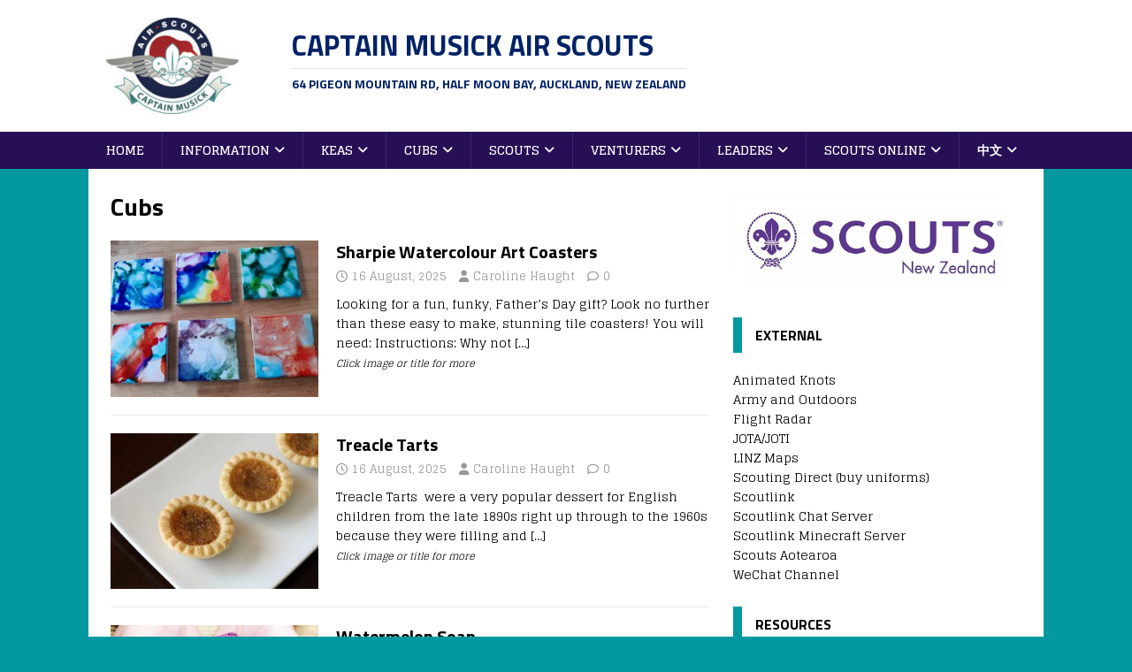

--- FILE ---
content_type: text/html; charset=UTF-8
request_url: https://www.cmas.nz/site/category/cubs/
body_size: 13443
content:
<!DOCTYPE html>
<html class="no-js" lang="en-NZ">
<head>
<meta charset="UTF-8">
<meta name="viewport" content="width=device-width, initial-scale=1.0">
<link rel="profile" href="http://gmpg.org/xfn/11" />
<meta name='robots' content='index, follow, max-image-preview:large, max-snippet:-1, max-video-preview:-1' />
	<style>img:is([sizes="auto" i], [sizes^="auto," i]) { contain-intrinsic-size: 3000px 1500px }</style>
	
	<!-- This site is optimized with the Yoast SEO plugin v26.4 - https://yoast.com/wordpress/plugins/seo/ -->
	<title>Cubs Archives - Captain Musick Air Scouts</title>
	<link rel="canonical" href="https://www.cmas.nz/site/category/cubs/" />
	<link rel="next" href="https://www.cmas.nz/site/category/cubs/page/2/" />
	<meta property="og:locale" content="en_US" />
	<meta property="og:type" content="article" />
	<meta property="og:title" content="Cubs Archives - Captain Musick Air Scouts" />
	<meta property="og:url" content="https://www.cmas.nz/site/category/cubs/" />
	<meta property="og:site_name" content="Captain Musick Air Scouts" />
	<meta name="twitter:card" content="summary_large_image" />
	<script type="application/ld+json" class="yoast-schema-graph">{"@context":"https://schema.org","@graph":[{"@type":"CollectionPage","@id":"https://www.cmas.nz/site/category/cubs/","url":"https://www.cmas.nz/site/category/cubs/","name":"Cubs Archives - Captain Musick Air Scouts","isPartOf":{"@id":"https://www.cmas.nz/site/#website"},"primaryImageOfPage":{"@id":"https://www.cmas.nz/site/category/cubs/#primaryimage"},"image":{"@id":"https://www.cmas.nz/site/category/cubs/#primaryimage"},"thumbnailUrl":"https://www.cmas.nz/site/wp-content/uploads/2025/08/Tile-coasters.jpg","breadcrumb":{"@id":"https://www.cmas.nz/site/category/cubs/#breadcrumb"},"inLanguage":"en-NZ"},{"@type":"ImageObject","inLanguage":"en-NZ","@id":"https://www.cmas.nz/site/category/cubs/#primaryimage","url":"https://www.cmas.nz/site/wp-content/uploads/2025/08/Tile-coasters.jpg","contentUrl":"https://www.cmas.nz/site/wp-content/uploads/2025/08/Tile-coasters.jpg","width":2304,"height":1728},{"@type":"BreadcrumbList","@id":"https://www.cmas.nz/site/category/cubs/#breadcrumb","itemListElement":[{"@type":"ListItem","position":1,"name":"Home","item":"https://www.cmas.nz/site/"},{"@type":"ListItem","position":2,"name":"Cubs"}]},{"@type":"WebSite","@id":"https://www.cmas.nz/site/#website","url":"https://www.cmas.nz/site/","name":"Captain Musick Air Scouts","description":"64 Pigeon Mountain Rd, Half Moon Bay, Auckland, New Zealand","publisher":{"@id":"https://www.cmas.nz/site/#organization"},"potentialAction":[{"@type":"SearchAction","target":{"@type":"EntryPoint","urlTemplate":"https://www.cmas.nz/site/?s={search_term_string}"},"query-input":{"@type":"PropertyValueSpecification","valueRequired":true,"valueName":"search_term_string"}}],"inLanguage":"en-NZ"},{"@type":"Organization","@id":"https://www.cmas.nz/site/#organization","name":"Captain Musick Air Scouts","url":"https://www.cmas.nz/site/","logo":{"@type":"ImageObject","inLanguage":"en-NZ","@id":"https://www.cmas.nz/site/#/schema/logo/image/","url":"https://www.cmas.nz/site/wp-content/uploads/2016/12/cmas_logo.jpg","contentUrl":"https://www.cmas.nz/site/wp-content/uploads/2016/12/cmas_logo.jpg","width":3000,"height":2171,"caption":"Captain Musick Air Scouts"},"image":{"@id":"https://www.cmas.nz/site/#/schema/logo/image/"}}]}</script>
	<!-- / Yoast SEO plugin. -->


<link rel='dns-prefetch' href='//fonts.googleapis.com' />
<link rel="alternate" type="application/rss+xml" title="Captain Musick Air Scouts &raquo; Feed" href="https://www.cmas.nz/site/feed/" />
<link rel="alternate" type="application/rss+xml" title="Captain Musick Air Scouts &raquo; Comments Feed" href="https://www.cmas.nz/site/comments/feed/" />
<link rel="alternate" type="application/rss+xml" title="Captain Musick Air Scouts &raquo; Cubs Category Feed" href="https://www.cmas.nz/site/category/cubs/feed/" />
<script type="text/javascript">
/* <![CDATA[ */
window._wpemojiSettings = {"baseUrl":"https:\/\/s.w.org\/images\/core\/emoji\/16.0.1\/72x72\/","ext":".png","svgUrl":"https:\/\/s.w.org\/images\/core\/emoji\/16.0.1\/svg\/","svgExt":".svg","source":{"concatemoji":"https:\/\/www.cmas.nz\/site\/wp-includes\/js\/wp-emoji-release.min.js?ver=6.8.3"}};
/*! This file is auto-generated */
!function(s,n){var o,i,e;function c(e){try{var t={supportTests:e,timestamp:(new Date).valueOf()};sessionStorage.setItem(o,JSON.stringify(t))}catch(e){}}function p(e,t,n){e.clearRect(0,0,e.canvas.width,e.canvas.height),e.fillText(t,0,0);var t=new Uint32Array(e.getImageData(0,0,e.canvas.width,e.canvas.height).data),a=(e.clearRect(0,0,e.canvas.width,e.canvas.height),e.fillText(n,0,0),new Uint32Array(e.getImageData(0,0,e.canvas.width,e.canvas.height).data));return t.every(function(e,t){return e===a[t]})}function u(e,t){e.clearRect(0,0,e.canvas.width,e.canvas.height),e.fillText(t,0,0);for(var n=e.getImageData(16,16,1,1),a=0;a<n.data.length;a++)if(0!==n.data[a])return!1;return!0}function f(e,t,n,a){switch(t){case"flag":return n(e,"\ud83c\udff3\ufe0f\u200d\u26a7\ufe0f","\ud83c\udff3\ufe0f\u200b\u26a7\ufe0f")?!1:!n(e,"\ud83c\udde8\ud83c\uddf6","\ud83c\udde8\u200b\ud83c\uddf6")&&!n(e,"\ud83c\udff4\udb40\udc67\udb40\udc62\udb40\udc65\udb40\udc6e\udb40\udc67\udb40\udc7f","\ud83c\udff4\u200b\udb40\udc67\u200b\udb40\udc62\u200b\udb40\udc65\u200b\udb40\udc6e\u200b\udb40\udc67\u200b\udb40\udc7f");case"emoji":return!a(e,"\ud83e\udedf")}return!1}function g(e,t,n,a){var r="undefined"!=typeof WorkerGlobalScope&&self instanceof WorkerGlobalScope?new OffscreenCanvas(300,150):s.createElement("canvas"),o=r.getContext("2d",{willReadFrequently:!0}),i=(o.textBaseline="top",o.font="600 32px Arial",{});return e.forEach(function(e){i[e]=t(o,e,n,a)}),i}function t(e){var t=s.createElement("script");t.src=e,t.defer=!0,s.head.appendChild(t)}"undefined"!=typeof Promise&&(o="wpEmojiSettingsSupports",i=["flag","emoji"],n.supports={everything:!0,everythingExceptFlag:!0},e=new Promise(function(e){s.addEventListener("DOMContentLoaded",e,{once:!0})}),new Promise(function(t){var n=function(){try{var e=JSON.parse(sessionStorage.getItem(o));if("object"==typeof e&&"number"==typeof e.timestamp&&(new Date).valueOf()<e.timestamp+604800&&"object"==typeof e.supportTests)return e.supportTests}catch(e){}return null}();if(!n){if("undefined"!=typeof Worker&&"undefined"!=typeof OffscreenCanvas&&"undefined"!=typeof URL&&URL.createObjectURL&&"undefined"!=typeof Blob)try{var e="postMessage("+g.toString()+"("+[JSON.stringify(i),f.toString(),p.toString(),u.toString()].join(",")+"));",a=new Blob([e],{type:"text/javascript"}),r=new Worker(URL.createObjectURL(a),{name:"wpTestEmojiSupports"});return void(r.onmessage=function(e){c(n=e.data),r.terminate(),t(n)})}catch(e){}c(n=g(i,f,p,u))}t(n)}).then(function(e){for(var t in e)n.supports[t]=e[t],n.supports.everything=n.supports.everything&&n.supports[t],"flag"!==t&&(n.supports.everythingExceptFlag=n.supports.everythingExceptFlag&&n.supports[t]);n.supports.everythingExceptFlag=n.supports.everythingExceptFlag&&!n.supports.flag,n.DOMReady=!1,n.readyCallback=function(){n.DOMReady=!0}}).then(function(){return e}).then(function(){var e;n.supports.everything||(n.readyCallback(),(e=n.source||{}).concatemoji?t(e.concatemoji):e.wpemoji&&e.twemoji&&(t(e.twemoji),t(e.wpemoji)))}))}((window,document),window._wpemojiSettings);
/* ]]> */
</script>
<style id='wp-emoji-styles-inline-css' type='text/css'>

	img.wp-smiley, img.emoji {
		display: inline !important;
		border: none !important;
		box-shadow: none !important;
		height: 1em !important;
		width: 1em !important;
		margin: 0 0.07em !important;
		vertical-align: -0.1em !important;
		background: none !important;
		padding: 0 !important;
	}
</style>
<link rel='stylesheet' id='wp-block-library-css' href='https://www.cmas.nz/site/wp-includes/css/dist/block-library/style.min.css?ver=6.8.3' type='text/css' media='all' />
<style id='classic-theme-styles-inline-css' type='text/css'>
/*! This file is auto-generated */
.wp-block-button__link{color:#fff;background-color:#32373c;border-radius:9999px;box-shadow:none;text-decoration:none;padding:calc(.667em + 2px) calc(1.333em + 2px);font-size:1.125em}.wp-block-file__button{background:#32373c;color:#fff;text-decoration:none}
</style>
<style id='global-styles-inline-css' type='text/css'>
:root{--wp--preset--aspect-ratio--square: 1;--wp--preset--aspect-ratio--4-3: 4/3;--wp--preset--aspect-ratio--3-4: 3/4;--wp--preset--aspect-ratio--3-2: 3/2;--wp--preset--aspect-ratio--2-3: 2/3;--wp--preset--aspect-ratio--16-9: 16/9;--wp--preset--aspect-ratio--9-16: 9/16;--wp--preset--color--black: #000000;--wp--preset--color--cyan-bluish-gray: #abb8c3;--wp--preset--color--white: #ffffff;--wp--preset--color--pale-pink: #f78da7;--wp--preset--color--vivid-red: #cf2e2e;--wp--preset--color--luminous-vivid-orange: #ff6900;--wp--preset--color--luminous-vivid-amber: #fcb900;--wp--preset--color--light-green-cyan: #7bdcb5;--wp--preset--color--vivid-green-cyan: #00d084;--wp--preset--color--pale-cyan-blue: #8ed1fc;--wp--preset--color--vivid-cyan-blue: #0693e3;--wp--preset--color--vivid-purple: #9b51e0;--wp--preset--gradient--vivid-cyan-blue-to-vivid-purple: linear-gradient(135deg,rgba(6,147,227,1) 0%,rgb(155,81,224) 100%);--wp--preset--gradient--light-green-cyan-to-vivid-green-cyan: linear-gradient(135deg,rgb(122,220,180) 0%,rgb(0,208,130) 100%);--wp--preset--gradient--luminous-vivid-amber-to-luminous-vivid-orange: linear-gradient(135deg,rgba(252,185,0,1) 0%,rgba(255,105,0,1) 100%);--wp--preset--gradient--luminous-vivid-orange-to-vivid-red: linear-gradient(135deg,rgba(255,105,0,1) 0%,rgb(207,46,46) 100%);--wp--preset--gradient--very-light-gray-to-cyan-bluish-gray: linear-gradient(135deg,rgb(238,238,238) 0%,rgb(169,184,195) 100%);--wp--preset--gradient--cool-to-warm-spectrum: linear-gradient(135deg,rgb(74,234,220) 0%,rgb(151,120,209) 20%,rgb(207,42,186) 40%,rgb(238,44,130) 60%,rgb(251,105,98) 80%,rgb(254,248,76) 100%);--wp--preset--gradient--blush-light-purple: linear-gradient(135deg,rgb(255,206,236) 0%,rgb(152,150,240) 100%);--wp--preset--gradient--blush-bordeaux: linear-gradient(135deg,rgb(254,205,165) 0%,rgb(254,45,45) 50%,rgb(107,0,62) 100%);--wp--preset--gradient--luminous-dusk: linear-gradient(135deg,rgb(255,203,112) 0%,rgb(199,81,192) 50%,rgb(65,88,208) 100%);--wp--preset--gradient--pale-ocean: linear-gradient(135deg,rgb(255,245,203) 0%,rgb(182,227,212) 50%,rgb(51,167,181) 100%);--wp--preset--gradient--electric-grass: linear-gradient(135deg,rgb(202,248,128) 0%,rgb(113,206,126) 100%);--wp--preset--gradient--midnight: linear-gradient(135deg,rgb(2,3,129) 0%,rgb(40,116,252) 100%);--wp--preset--font-size--small: 13px;--wp--preset--font-size--medium: 20px;--wp--preset--font-size--large: 36px;--wp--preset--font-size--x-large: 42px;--wp--preset--spacing--20: 0.44rem;--wp--preset--spacing--30: 0.67rem;--wp--preset--spacing--40: 1rem;--wp--preset--spacing--50: 1.5rem;--wp--preset--spacing--60: 2.25rem;--wp--preset--spacing--70: 3.38rem;--wp--preset--spacing--80: 5.06rem;--wp--preset--shadow--natural: 6px 6px 9px rgba(0, 0, 0, 0.2);--wp--preset--shadow--deep: 12px 12px 50px rgba(0, 0, 0, 0.4);--wp--preset--shadow--sharp: 6px 6px 0px rgba(0, 0, 0, 0.2);--wp--preset--shadow--outlined: 6px 6px 0px -3px rgba(255, 255, 255, 1), 6px 6px rgba(0, 0, 0, 1);--wp--preset--shadow--crisp: 6px 6px 0px rgba(0, 0, 0, 1);}:where(.is-layout-flex){gap: 0.5em;}:where(.is-layout-grid){gap: 0.5em;}body .is-layout-flex{display: flex;}.is-layout-flex{flex-wrap: wrap;align-items: center;}.is-layout-flex > :is(*, div){margin: 0;}body .is-layout-grid{display: grid;}.is-layout-grid > :is(*, div){margin: 0;}:where(.wp-block-columns.is-layout-flex){gap: 2em;}:where(.wp-block-columns.is-layout-grid){gap: 2em;}:where(.wp-block-post-template.is-layout-flex){gap: 1.25em;}:where(.wp-block-post-template.is-layout-grid){gap: 1.25em;}.has-black-color{color: var(--wp--preset--color--black) !important;}.has-cyan-bluish-gray-color{color: var(--wp--preset--color--cyan-bluish-gray) !important;}.has-white-color{color: var(--wp--preset--color--white) !important;}.has-pale-pink-color{color: var(--wp--preset--color--pale-pink) !important;}.has-vivid-red-color{color: var(--wp--preset--color--vivid-red) !important;}.has-luminous-vivid-orange-color{color: var(--wp--preset--color--luminous-vivid-orange) !important;}.has-luminous-vivid-amber-color{color: var(--wp--preset--color--luminous-vivid-amber) !important;}.has-light-green-cyan-color{color: var(--wp--preset--color--light-green-cyan) !important;}.has-vivid-green-cyan-color{color: var(--wp--preset--color--vivid-green-cyan) !important;}.has-pale-cyan-blue-color{color: var(--wp--preset--color--pale-cyan-blue) !important;}.has-vivid-cyan-blue-color{color: var(--wp--preset--color--vivid-cyan-blue) !important;}.has-vivid-purple-color{color: var(--wp--preset--color--vivid-purple) !important;}.has-black-background-color{background-color: var(--wp--preset--color--black) !important;}.has-cyan-bluish-gray-background-color{background-color: var(--wp--preset--color--cyan-bluish-gray) !important;}.has-white-background-color{background-color: var(--wp--preset--color--white) !important;}.has-pale-pink-background-color{background-color: var(--wp--preset--color--pale-pink) !important;}.has-vivid-red-background-color{background-color: var(--wp--preset--color--vivid-red) !important;}.has-luminous-vivid-orange-background-color{background-color: var(--wp--preset--color--luminous-vivid-orange) !important;}.has-luminous-vivid-amber-background-color{background-color: var(--wp--preset--color--luminous-vivid-amber) !important;}.has-light-green-cyan-background-color{background-color: var(--wp--preset--color--light-green-cyan) !important;}.has-vivid-green-cyan-background-color{background-color: var(--wp--preset--color--vivid-green-cyan) !important;}.has-pale-cyan-blue-background-color{background-color: var(--wp--preset--color--pale-cyan-blue) !important;}.has-vivid-cyan-blue-background-color{background-color: var(--wp--preset--color--vivid-cyan-blue) !important;}.has-vivid-purple-background-color{background-color: var(--wp--preset--color--vivid-purple) !important;}.has-black-border-color{border-color: var(--wp--preset--color--black) !important;}.has-cyan-bluish-gray-border-color{border-color: var(--wp--preset--color--cyan-bluish-gray) !important;}.has-white-border-color{border-color: var(--wp--preset--color--white) !important;}.has-pale-pink-border-color{border-color: var(--wp--preset--color--pale-pink) !important;}.has-vivid-red-border-color{border-color: var(--wp--preset--color--vivid-red) !important;}.has-luminous-vivid-orange-border-color{border-color: var(--wp--preset--color--luminous-vivid-orange) !important;}.has-luminous-vivid-amber-border-color{border-color: var(--wp--preset--color--luminous-vivid-amber) !important;}.has-light-green-cyan-border-color{border-color: var(--wp--preset--color--light-green-cyan) !important;}.has-vivid-green-cyan-border-color{border-color: var(--wp--preset--color--vivid-green-cyan) !important;}.has-pale-cyan-blue-border-color{border-color: var(--wp--preset--color--pale-cyan-blue) !important;}.has-vivid-cyan-blue-border-color{border-color: var(--wp--preset--color--vivid-cyan-blue) !important;}.has-vivid-purple-border-color{border-color: var(--wp--preset--color--vivid-purple) !important;}.has-vivid-cyan-blue-to-vivid-purple-gradient-background{background: var(--wp--preset--gradient--vivid-cyan-blue-to-vivid-purple) !important;}.has-light-green-cyan-to-vivid-green-cyan-gradient-background{background: var(--wp--preset--gradient--light-green-cyan-to-vivid-green-cyan) !important;}.has-luminous-vivid-amber-to-luminous-vivid-orange-gradient-background{background: var(--wp--preset--gradient--luminous-vivid-amber-to-luminous-vivid-orange) !important;}.has-luminous-vivid-orange-to-vivid-red-gradient-background{background: var(--wp--preset--gradient--luminous-vivid-orange-to-vivid-red) !important;}.has-very-light-gray-to-cyan-bluish-gray-gradient-background{background: var(--wp--preset--gradient--very-light-gray-to-cyan-bluish-gray) !important;}.has-cool-to-warm-spectrum-gradient-background{background: var(--wp--preset--gradient--cool-to-warm-spectrum) !important;}.has-blush-light-purple-gradient-background{background: var(--wp--preset--gradient--blush-light-purple) !important;}.has-blush-bordeaux-gradient-background{background: var(--wp--preset--gradient--blush-bordeaux) !important;}.has-luminous-dusk-gradient-background{background: var(--wp--preset--gradient--luminous-dusk) !important;}.has-pale-ocean-gradient-background{background: var(--wp--preset--gradient--pale-ocean) !important;}.has-electric-grass-gradient-background{background: var(--wp--preset--gradient--electric-grass) !important;}.has-midnight-gradient-background{background: var(--wp--preset--gradient--midnight) !important;}.has-small-font-size{font-size: var(--wp--preset--font-size--small) !important;}.has-medium-font-size{font-size: var(--wp--preset--font-size--medium) !important;}.has-large-font-size{font-size: var(--wp--preset--font-size--large) !important;}.has-x-large-font-size{font-size: var(--wp--preset--font-size--x-large) !important;}
:where(.wp-block-post-template.is-layout-flex){gap: 1.25em;}:where(.wp-block-post-template.is-layout-grid){gap: 1.25em;}
:where(.wp-block-columns.is-layout-flex){gap: 2em;}:where(.wp-block-columns.is-layout-grid){gap: 2em;}
:root :where(.wp-block-pullquote){font-size: 1.5em;line-height: 1.6;}
</style>
<link rel='stylesheet' id='style-css-css' href='https://www.cmas.nz/site/wp-content/plugins/post-widget/css/style.css?ver=6.8.3' type='text/css' media='all' />
<link rel='stylesheet' id='widgetopts-styles-css' href='https://www.cmas.nz/site/wp-content/plugins/widget-options/assets/css/widget-options.css?ver=4.1.3' type='text/css' media='all' />
<link rel='stylesheet' id='mh-magazine-lite-css' href='https://www.cmas.nz/site/wp-content/themes/mh-magazine-lite/style.css?ver=2.10.0' type='text/css' media='all' />
<link rel='stylesheet' id='mh-sportsmagazine-css' href='https://www.cmas.nz/site/wp-content/themes/mh-sportsmagazine/style.css?ver=1.1.3' type='text/css' media='all' />
<link rel='stylesheet' id='mh-font-awesome-css' href='https://www.cmas.nz/site/wp-content/themes/mh-magazine-lite/includes/font-awesome.min.css' type='text/css' media='all' />
<link rel='stylesheet' id='tablepress-default-css' href='https://www.cmas.nz/site/wp-content/plugins/tablepress/css/build/default.css?ver=3.2.5' type='text/css' media='all' />
<link rel='stylesheet' id='mh-sportsmagazine-fonts-css' href='https://fonts.googleapis.com/css?family=Glegoo:400,700%7cTitillium+Web:300,400,400italic,600,700' type='text/css' media='all' />
<link rel='stylesheet' id='cyclone-template-style-dark-0-css' href='https://www.cmas.nz/site/wp-content/plugins/cyclone-slider-2/templates/dark/style.css?ver=3.2.0' type='text/css' media='all' />
<link rel='stylesheet' id='cyclone-template-style-default-0-css' href='https://www.cmas.nz/site/wp-content/plugins/cyclone-slider-2/templates/default/style.css?ver=3.2.0' type='text/css' media='all' />
<link rel='stylesheet' id='cyclone-template-style-standard-0-css' href='https://www.cmas.nz/site/wp-content/plugins/cyclone-slider-2/templates/standard/style.css?ver=3.2.0' type='text/css' media='all' />
<link rel='stylesheet' id='cyclone-template-style-thumbnails-0-css' href='https://www.cmas.nz/site/wp-content/plugins/cyclone-slider-2/templates/thumbnails/style.css?ver=3.2.0' type='text/css' media='all' />
<link rel='stylesheet' id='otw-shortcode-general_foundicons-css' href='https://www.cmas.nz/site/wp-content/plugins/buttons-shortcode-and-widget/include/otw_components/otw_shortcode/css/general_foundicons.css?ver=6.8.3' type='text/css' media='all' />
<link rel='stylesheet' id='otw-shortcode-social_foundicons-css' href='https://www.cmas.nz/site/wp-content/plugins/buttons-shortcode-and-widget/include/otw_components/otw_shortcode/css/social_foundicons.css?ver=6.8.3' type='text/css' media='all' />
<link rel='stylesheet' id='otw-shortcode-css' href='https://www.cmas.nz/site/wp-content/plugins/buttons-shortcode-and-widget/include/otw_components/otw_shortcode/css/otw_shortcode.css?ver=6.8.3' type='text/css' media='all' />
<script type="text/javascript" src="https://www.cmas.nz/site/wp-includes/js/jquery/jquery.min.js?ver=3.7.1" id="jquery-core-js"></script>
<script type="text/javascript" src="https://www.cmas.nz/site/wp-includes/js/jquery/jquery-migrate.min.js?ver=3.4.1" id="jquery-migrate-js"></script>
<script type="text/javascript" id="mh-scripts-js-extra">
/* <![CDATA[ */
var mh_magazine = {"text":{"toggle_menu":"Toggle Menu"}};
/* ]]> */
</script>
<script type="text/javascript" src="https://www.cmas.nz/site/wp-content/themes/mh-magazine-lite/js/scripts.js?ver=2.10.0" id="mh-scripts-js"></script>
<link rel="https://api.w.org/" href="https://www.cmas.nz/site/wp-json/" /><link rel="alternate" title="JSON" type="application/json" href="https://www.cmas.nz/site/wp-json/wp/v2/categories/11" /><link rel="EditURI" type="application/rsd+xml" title="RSD" href="https://www.cmas.nz/site/xmlrpc.php?rsd" />
<meta name="generator" content="WordPress 6.8.3" />
<style type="text/css" media="screen">.menu-item.hide_this_item{ display:none !important; }</style><!--[if lt IE 9]>
<script src="https://www.cmas.nz/site/wp-content/themes/mh-magazine-lite/js/css3-mediaqueries.js"></script>
<![endif]-->
<style type="text/css" id="custom-background-css">
body.custom-background { background-color: #0398a0; }
</style>
	<link rel="icon" href="https://www.cmas.nz/site/wp-content/uploads/2016/12/cropped-cmas_logo_small1-32x32.jpg" sizes="32x32" />
<link rel="icon" href="https://www.cmas.nz/site/wp-content/uploads/2016/12/cropped-cmas_logo_small1-192x192.jpg" sizes="192x192" />
<link rel="apple-touch-icon" href="https://www.cmas.nz/site/wp-content/uploads/2016/12/cropped-cmas_logo_small1-180x180.jpg" />
<meta name="msapplication-TileImage" content="https://www.cmas.nz/site/wp-content/uploads/2016/12/cropped-cmas_logo_small1-270x270.jpg" />
		<style type="text/css" id="wp-custom-css">
			/*
You can add your own CSS here.

Click the help icon above to learn more.
*/

/* 
   make the logo float to the left 
   properly
*/

.custom-logo { 
    float: left; 
    padding-right: 60px; 
}
.mh-header-text { 
    vertical-align: middle; 
    text-align: left; 
    padding-top: 10px; 
    padding-left: 60px; 
}

/* 
   let the featured image on posts
   float to the left rather than take 
   over the top
*/
.entry-thumbnail img { 
    float: left; 
    padding: 10px; 
}

/* 
    let post excerpts have a comment
*/
.mh-excerpt:after {
	padding-top: 10px;
	font-size: 80%;
	font-style: italic;
	content: "Click image or title for more";
}
/* 
   This lets it display differently 
   on a mobile device
*/
@media only screen 
and (max-width: 420px) {
  .custom-logo { 
    float: none;  padding-right: 0px;
  }
  .mh-header-text { 
    vertical-align: middle; 
    text-align: center; 
    padding-left: 0px; 
  }
}
/* CMAS customisations */

/* remove bottom bar on main menu */
.mh-main-nav-wrap {
  border-bottom-width: 0px;
}
/* widget headings */
h4.mh-widget-title {
	border-left-color: #0398a0;
	color: black;
	/* background-color: #d3fdff; */
	background-color: white;
}
h6.mh-widget-title {
	border-bottom-color: #0398a0;
}
/* article lead images */
figure.entry-thumbnail img {
	width: 300px;
	max-height: 225px;
	float: right;
	background: white;
}
figure.wp-block-image {
	  background-color: white;
}
div.entry-content table {
	float: left;
}

/* get rid of that yellow in menus */

.mh-header-tagline { 
	height: 0; 
}
.mh-main-nav li:hover { 
	background: #0398a0; 
}
.mh-main-nav ul li:hover > ul { 
	background: #260f54; 
}
.mh-main-nav .menu > .current-menu-item:hover {
	background: #0398a0; 
}

.slicknav_btn { 
	background: #0398a0; 
}
.slicknav_menu { 
	border-color: #260f54;
	background: #0398a0; 
}
.slicknav_nav ul { 
	border-color: #260f54; 
}
.slicknav_nav .slicknav_item:hover, .slicknav_nav a:hover { 
	background: #0398a0; 
}
.mh-main-nav-wrap .slicknav_nav ul { 
	border-color: #0398a0; 
}
.mh-main-nav-wrap .slicknav_nav ul ul { 
	border: none; 
}

/* For printing */
@media print {
	aside { display: none }
	div.mh-main-nav-wrap { display: none }
	div.mh-footer-area { display: none }
}
		</style>
		</head>
<body id="mh-mobile" class="archive category category-cubs category-11 custom-background wp-custom-logo wp-theme-mh-magazine-lite wp-child-theme-mh-sportsmagazine mh-right-sb" itemscope="itemscope" itemtype="https://schema.org/WebPage">
<div class="mh-header-mobile-nav mh-clearfix"></div>
<header class="mh-header" itemscope="itemscope" itemtype="https://schema.org/WPHeader">
	<div class="mh-container mh-container-inner mh-row mh-clearfix">
		<div class="mh-custom-header mh-clearfix">
<div class="mh-site-identity">
<div class="mh-site-logo" role="banner" itemscope="itemscope" itemtype="https://schema.org/Brand">
<a href="https://www.cmas.nz/site/" class="custom-logo-link" rel="home"><img width="150" height="109" src="https://www.cmas.nz/site/wp-content/uploads/2016/12/cmas_logo_small1-e1481356573921.jpg" class="custom-logo" alt="Captain Musick Air Scouts" decoding="async" /></a><style type="text/css" id="mh-header-css">.mh-header-title, .mh-header-tagline { color: #002366; }</style>
<div class="mh-header-text">
<a class="mh-header-text-link" href="https://www.cmas.nz/site/" title="Captain Musick Air Scouts" rel="home">
<h2 class="mh-header-title">Captain Musick Air Scouts</h2>
<h3 class="mh-header-tagline">64 Pigeon Mountain Rd, Half Moon Bay, Auckland, New Zealand</h3>
</a>
</div>
</div>
</div>
</div>
	</div>
	<div class="mh-main-nav-wrap">
		<nav class="mh-navigation mh-main-nav mh-container mh-container-inner mh-clearfix" itemscope="itemscope" itemtype="https://schema.org/SiteNavigationElement">
			<div class="menu-mainmenu-container"><ul id="menu-mainmenu" class="menu"><li id="menu-item-11" class="menu-item menu-item-type-custom menu-item-object-custom menu-item-home menu-item-11"><a href="http://www.cmas.nz/site/">Home</a></li>
<li id="menu-item-28" class="menu-item menu-item-type-post_type menu-item-object-page menu-item-has-children menu-item-28"><a href="https://www.cmas.nz/site/information/">Information</a>
<ul class="sub-menu">
	<li id="menu-item-76" class="menu-item menu-item-type-post_type menu-item-object-page menu-item-has-children menu-item-76"><a href="https://www.cmas.nz/site/information/">About CMAS</a>
	<ul class="sub-menu">
		<li id="menu-item-278" class="menu-item menu-item-type-post_type menu-item-object-page menu-item-278"><a href="https://www.cmas.nz/site/information/committee/">Committee</a></li>
		<li id="menu-item-193" class="menu-item menu-item-type-post_type menu-item-object-page menu-item-193"><a href="https://www.cmas.nz/site/information/history-of-cmas/">History of CMAS</a></li>
		<li id="menu-item-582" class="menu-item menu-item-type-post_type menu-item-object-page menu-item-582"><a href="https://www.cmas.nz/site/affiliated-groups/">Affiliated Groups</a></li>
		<li id="menu-item-603" class="menu-item menu-item-type-custom menu-item-object-custom menu-item-603"><a href="http://http://www.manukauscouts.org/">Manukau Zone</a></li>
	</ul>
</li>
	<li id="menu-item-135" class="menu-item menu-item-type-post_type menu-item-object-page menu-item-has-children menu-item-135"><a href="https://www.cmas.nz/site/information/joining-cmas/">Joining CMAS</a>
	<ul class="sub-menu">
		<li id="menu-item-721" class="menu-item menu-item-type-post_type menu-item-object-page menu-item-721"><a href="https://www.cmas.nz/site/information/joining-cmas/">Joining CMAS</a></li>
		<li id="menu-item-1154" class="menu-item menu-item-type-post_type menu-item-object-page menu-item-1154"><a href="https://www.cmas.nz/site/online-application/">Membership Application</a></li>
		<li id="menu-item-720" class="menu-item menu-item-type-post_type menu-item-object-post menu-item-720"><a href="https://www.cmas.nz/site/info/scouts-with-special-needs/">Scouts with Special Needs</a></li>
	</ul>
</li>
	<li id="menu-item-291" class="menu-item menu-item-type-post_type menu-item-object-page menu-item-291"><a href="https://www.cmas.nz/site/information/fees/">Fees and Payments</a></li>
	<li id="menu-item-136" class="menu-item menu-item-type-post_type menu-item-object-page menu-item-has-children menu-item-136"><a href="https://www.cmas.nz/site/information/uniforms/">Uniforms and Gear</a>
	<ul class="sub-menu">
		<li id="menu-item-348" class="menu-item menu-item-type-post_type menu-item-object-page menu-item-348"><a href="https://www.cmas.nz/site/information/uniforms/">CMAS Uniforms</a></li>
		<li id="menu-item-386" class="menu-item menu-item-type-post_type menu-item-object-page menu-item-386"><a href="https://www.cmas.nz/site/information/uniforms/secondhand-uniforms/">Secondhand Uniforms</a></li>
		<li id="menu-item-14" class="menu-item menu-item-type-custom menu-item-object-custom menu-item-14"><a href="https://www.scoutingdirect.co.nz/">Online Scout Shop</a></li>
		<li id="menu-item-627" class="menu-item menu-item-type-post_type menu-item-object-post menu-item-627"><a href="https://www.cmas.nz/site/info/camp-equipment/">Camp Equipment</a></li>
		<li id="menu-item-592" class="menu-item menu-item-type-post_type menu-item-object-post menu-item-592"><a href="https://www.cmas.nz/site/info/campfire-blanket/">Campfire Blanket</a></li>
	</ul>
</li>
	<li id="menu-item-800" class="menu-item menu-item-type-post_type menu-item-object-page menu-item-has-children menu-item-800"><a href="https://www.cmas.nz/site/information/campsites/">Campsites</a>
	<ul class="sub-menu">
		<li id="menu-item-809" class="menu-item menu-item-type-post_type menu-item-object-page menu-item-809"><a href="https://www.cmas.nz/site/information/campsites/waipu-caving-camp/">Waipu Caving Camp</a></li>
		<li id="menu-item-1227" class="menu-item menu-item-type-post_type menu-item-object-page menu-item-1227"><a href="https://www.cmas.nz/site/information/campsites/ians-caving-camp/">Ian’s Caving Camp</a></li>
		<li id="menu-item-807" class="menu-item menu-item-type-post_type menu-item-object-page menu-item-807"><a href="https://www.cmas.nz/site/information/campsites/makarau-scout-camp/">Makarau Scout Camp</a></li>
		<li id="menu-item-808" class="menu-item menu-item-type-post_type menu-item-object-page menu-item-808"><a href="https://www.cmas.nz/site/information/campsites/camp-maynard/">Camp Maynard</a></li>
		<li id="menu-item-806" class="menu-item menu-item-type-post_type menu-item-object-page menu-item-806"><a href="https://www.cmas.nz/site/information/campsites/motu-moana-scout-camp/">Motu Moana Scout Camp</a></li>
		<li id="menu-item-804" class="menu-item menu-item-type-post_type menu-item-object-page menu-item-804"><a href="https://www.cmas.nz/site/information/campsites/camp-sladdin/">Camp Sladdin</a></li>
		<li id="menu-item-802" class="menu-item menu-item-type-post_type menu-item-object-page menu-item-802"><a href="https://www.cmas.nz/site/information/campsites/schlaepfer-park-scout-camp/">Schlaepfer Park Scout Camp</a></li>
		<li id="menu-item-803" class="menu-item menu-item-type-post_type menu-item-object-page menu-item-803"><a href="https://www.cmas.nz/site/information/campsites/camp-adair/">Camp Adair</a></li>
		<li id="menu-item-801" class="menu-item menu-item-type-post_type menu-item-object-page menu-item-801"><a href="https://www.cmas.nz/site/information/campsites/camp-waingaro/">Camp Waingaro</a></li>
		<li id="menu-item-1019" class="menu-item menu-item-type-post_type menu-item-object-page menu-item-1019"><a href="https://www.cmas.nz/site/camp-gow/">Camp Gow</a></li>
	</ul>
</li>
	<li id="menu-item-926" class="menu-item menu-item-type-post_type menu-item-object-page menu-item-926"><a href="https://www.cmas.nz/site/hikes/">Hikes</a></li>
	<li id="menu-item-27" class="menu-item menu-item-type-post_type menu-item-object-page menu-item-27"><a href="https://www.cmas.nz/site/information/bookings/">Hall Hire</a></li>
	<li id="menu-item-192" class="menu-item menu-item-type-post_type menu-item-object-page menu-item-192"><a href="https://www.cmas.nz/site/information/den-wifi/">Den WiFi</a></li>
	<li id="menu-item-244" class="menu-item menu-item-type-custom menu-item-object-custom menu-item-244"><a href="https://www.facebook.com/groups/246907788721525/">Facebook</a></li>
	<li id="menu-item-191" class="menu-item menu-item-type-post_type menu-item-object-page menu-item-191"><a href="https://www.cmas.nz/site/information/contact-us/">Contact Us</a></li>
</ul>
</li>
<li id="menu-item-32" class="menu-item menu-item-type-post_type menu-item-object-page menu-item-has-children menu-item-32"><a href="https://www.cmas.nz/site/keas/">Keas</a>
<ul class="sub-menu">
	<li id="menu-item-75" class="menu-item menu-item-type-post_type menu-item-object-page menu-item-75"><a href="https://www.cmas.nz/site/keas/">Information</a></li>
	<li id="menu-item-396" class="menu-item menu-item-type-post_type menu-item-object-page menu-item-396"><a href="https://www.cmas.nz/site/keas/keas-personal-challenge-badges/">Awards Scheme</a></li>
	<li id="menu-item-1286" class="menu-item menu-item-type-post_type menu-item-object-post menu-item-1286"><a href="https://www.cmas.nz/site/keas/keas-shirt-badge-layout/">Keas shirt badge layout</a></li>
	<li id="menu-item-61" class="menu-item menu-item-type-taxonomy menu-item-object-category menu-item-61"><a href="https://www.cmas.nz/site/category/keas/">Posts</a></li>
</ul>
</li>
<li id="menu-item-31" class="menu-item menu-item-type-post_type menu-item-object-page current-menu-ancestor current-menu-parent current_page_parent current_page_ancestor menu-item-has-children menu-item-31"><a href="https://www.cmas.nz/site/cubs/">Cubs</a>
<ul class="sub-menu">
	<li id="menu-item-79" class="menu-item menu-item-type-post_type menu-item-object-page menu-item-79"><a href="https://www.cmas.nz/site/cubs/">Information</a></li>
	<li id="menu-item-1128" class="menu-item menu-item-type-post_type menu-item-object-page menu-item-1128"><a href="https://www.cmas.nz/site/cubs-regular-events/">Cubs Regular Events</a></li>
	<li id="menu-item-1307" class="menu-item menu-item-type-post_type menu-item-object-page menu-item-1307"><a href="https://www.cmas.nz/site/upcoming-cubs-meetings-and-events/">Calendar</a></li>
	<li id="menu-item-397" class="menu-item menu-item-type-post_type menu-item-object-page menu-item-397"><a href="https://www.cmas.nz/site/cubs/cubs-personal-challenge-badges/">Awards Scheme</a></li>
	<li id="menu-item-889" class="menu-item menu-item-type-post_type menu-item-object-page menu-item-889"><a href="https://www.cmas.nz/site/cubs/cubs-annual-awards/">Cubs Annual Awards</a></li>
	<li id="menu-item-861" class="menu-item menu-item-type-post_type menu-item-object-page menu-item-has-children menu-item-861"><a href="https://www.cmas.nz/site/campfire-activities/">Campfire Activities</a>
	<ul class="sub-menu">
		<li id="menu-item-593" class="menu-item menu-item-type-post_type menu-item-object-post menu-item-593"><a href="https://www.cmas.nz/site/info/campfire-blanket/">Campfire Blanket</a></li>
	</ul>
</li>
	<li id="menu-item-1285" class="menu-item menu-item-type-post_type menu-item-object-post menu-item-1285"><a href="https://www.cmas.nz/site/cubs/cubs-shirt-badge-layout/">Cubs shirt badge layout</a></li>
	<li id="menu-item-60" class="menu-item menu-item-type-taxonomy menu-item-object-category current-menu-item menu-item-60"><a href="https://www.cmas.nz/site/category/cubs/" aria-current="page">Posts</a></li>
	<li id="menu-item-64" class="menu-item menu-item-type-taxonomy menu-item-object-category menu-item-64"><a href="https://www.cmas.nz/site/category/blog/chil/">Chil&#8217;s Blog</a></li>
</ul>
</li>
<li id="menu-item-30" class="menu-item menu-item-type-post_type menu-item-object-page menu-item-has-children menu-item-30"><a href="https://www.cmas.nz/site/scouts/">Scouts</a>
<ul class="sub-menu">
	<li id="menu-item-78" class="menu-item menu-item-type-post_type menu-item-object-page menu-item-78"><a href="https://www.cmas.nz/site/scouts/">Information</a></li>
	<li id="menu-item-63" class="menu-item menu-item-type-taxonomy menu-item-object-category menu-item-63"><a href="https://www.cmas.nz/site/category/scouts/">Posts</a></li>
	<li id="menu-item-1312" class="menu-item menu-item-type-taxonomy menu-item-object-category menu-item-has-children menu-item-1312"><a href="https://www.cmas.nz/site/category/blog/aaron/">Blogs</a>
	<ul class="sub-menu">
		<li id="menu-item-279" class="menu-item menu-item-type-taxonomy menu-item-object-category menu-item-279"><a href="https://www.cmas.nz/site/category/blog/aaron/">Aaron&#8217;s Blog</a></li>
		<li id="menu-item-746" class="menu-item menu-item-type-taxonomy menu-item-object-category menu-item-746"><a href="https://www.cmas.nz/site/category/blog/travis/">Wiggles Wanderings</a></li>
	</ul>
</li>
</ul>
</li>
<li id="menu-item-203" class="menu-item menu-item-type-post_type menu-item-object-page menu-item-has-children menu-item-203"><a href="https://www.cmas.nz/site/venturers/">Venturers</a>
<ul class="sub-menu">
	<li id="menu-item-204" class="menu-item menu-item-type-post_type menu-item-object-page menu-item-204"><a href="https://www.cmas.nz/site/venturers/">Information</a></li>
	<li id="menu-item-820" class="menu-item menu-item-type-post_type menu-item-object-page menu-item-820"><a href="https://www.cmas.nz/site/venturers/walsh-memorial-scout-flying-school/">Walsh Memorial Scout Flying School</a></li>
	<li id="menu-item-205" class="menu-item menu-item-type-taxonomy menu-item-object-category menu-item-205"><a href="https://www.cmas.nz/site/category/venturers/">Posts</a></li>
</ul>
</li>
<li id="menu-item-29" class="menu-item menu-item-type-post_type menu-item-object-page menu-item-has-children menu-item-29"><a href="https://www.cmas.nz/site/leaders/">Leaders</a>
<ul class="sub-menu">
	<li id="menu-item-77" class="menu-item menu-item-type-post_type menu-item-object-page menu-item-77"><a href="https://www.cmas.nz/site/leaders/">Information</a></li>
	<li id="menu-item-855" class="menu-item menu-item-type-post_type menu-item-object-page menu-item-855"><a href="https://www.cmas.nz/site/parent-helpers/">Parent Helpers</a></li>
	<li id="menu-item-62" class="menu-item menu-item-type-taxonomy menu-item-object-category menu-item-62"><a href="https://www.cmas.nz/site/category/leaders/">Posts</a></li>
	<li id="menu-item-65" class="menu-item menu-item-type-taxonomy menu-item-object-category menu-item-65"><a href="https://www.cmas.nz/site/category/leaders/profiles/">Profiles</a></li>
	<li id="menu-item-1203" class="menu-item menu-item-type-taxonomy menu-item-object-category menu-item-1203"><a href="https://www.cmas.nz/site/category/resources/">Resources</a></li>
	<li id="menu-item-66" class="menu-item menu-item-type-taxonomy menu-item-object-category menu-item-has-children menu-item-66"><a href="https://www.cmas.nz/site/category/blog/">Blogs</a>
	<ul class="sub-menu">
		<li id="menu-item-745" class="menu-item menu-item-type-taxonomy menu-item-object-category menu-item-745"><a href="https://www.cmas.nz/site/category/blog/travis/">Travis</a></li>
		<li id="menu-item-67" class="menu-item menu-item-type-taxonomy menu-item-object-category menu-item-67"><a href="https://www.cmas.nz/site/category/blog/chil/">Chil</a></li>
	</ul>
</li>
	<li id="menu-item-737" class="menu-item menu-item-type-post_type menu-item-object-page menu-item-has-children menu-item-737"><a href="https://www.cmas.nz/site/aif-and-rams/">Administration</a>
	<ul class="sub-menu">
		<li id="menu-item-1366" class="menu-item menu-item-type-post_type menu-item-object-page menu-item-1366"><a href="https://www.cmas.nz/site/leaders/quartermaster/">Quartermaster</a></li>
		<li id="menu-item-1239" class="menu-item menu-item-type-custom menu-item-object-custom menu-item-1239"><a href="https://report.scouts.nz/">VAULT Incident reporting</a></li>
		<li id="menu-item-742" class="menu-item menu-item-type-custom menu-item-object-custom menu-item-742"><a href="https://members.scouts.org.nz/Leaders/Leader-Resources">Scouts NZ Resources</a></li>
		<li id="menu-item-1533" class="menu-item menu-item-type-post_type menu-item-object-page menu-item-1533"><a href="https://www.cmas.nz/site/leader-traing-schedule/">Leader Traing Schedule</a></li>
		<li id="menu-item-1240" class="menu-item menu-item-type-custom menu-item-object-custom menu-item-1240"><a href="https://calendar.google.com/calendar/embed?src=scouts.nz_qqtoqo377tpkctugnamud25lq8%40group.calendar.google.com&#038;ctz=Pacific%2FAuckland">Zone Calendar</a></li>
		<li id="menu-item-743" class="menu-item menu-item-type-custom menu-item-object-custom menu-item-743"><a href="https://www.facebook.com/groups/458638247679757/">Facebook Group</a></li>
	</ul>
</li>
</ul>
</li>
<li id="menu-item-13" class="menu-item menu-item-type-custom menu-item-object-custom menu-item-has-children menu-item-13"><a href="https://mahitahi.scouts.nz/">Scouts Online</a>
<ul class="sub-menu">
	<li id="menu-item-1163" class="menu-item menu-item-type-custom menu-item-object-custom menu-item-1163"><a href="https://mahitahi.scouts.nz/">Mahi Tahi</a></li>
	<li id="menu-item-1164" class="menu-item menu-item-type-custom menu-item-object-custom menu-item-1164"><a href="https://scoutsdirect.co.nz/">Scouts Direct</a></li>
	<li id="menu-item-1313" class="menu-item menu-item-type-custom menu-item-object-custom menu-item-1313"><a href="https://www.jotajoti.info/">JOTI</a></li>
	<li id="menu-item-1314" class="menu-item menu-item-type-custom menu-item-object-custom menu-item-1314"><a href="https://www.facebook.com/groups/458638247679757/">Facebook</a></li>
	<li id="menu-item-1315" class="menu-item menu-item-type-custom menu-item-object-custom menu-item-1315"><a href="https://www.cmas.nz/site/wechat/">WeChat</a></li>
</ul>
</li>
<li id="menu-item-127" class="menu-item menu-item-type-taxonomy menu-item-object-category menu-item-has-children menu-item-127"><a href="https://www.cmas.nz/site/category/chinese/">中文</a>
<ul class="sub-menu">
	<li id="menu-item-577" class="menu-item menu-item-type-post_type menu-item-object-post menu-item-577"><a href="https://www.cmas.nz/site/chinese/%e6%96%b0%e8%a5%bf%e5%85%b0scouts%e7%ab%a5%e5%ad%90%e5%86%9b%e7%9f%a5%e8%af%86-101/">童子军知识 –101</a></li>
	<li id="menu-item-576" class="menu-item menu-item-type-post_type menu-item-object-post menu-item-576"><a href="https://www.cmas.nz/site/chinese/%e6%96%b0%e8%a5%bf%e5%85%b0scouts%e7%ab%a5%e5%ad%90%e5%86%9b%e7%9f%a5%e8%af%86-102/">童子军知识 –102</a></li>
	<li id="menu-item-701" class="menu-item menu-item-type-post_type menu-item-object-post menu-item-701"><a href="https://www.cmas.nz/site/chinese/%e6%96%b0%e8%a5%bf%e5%85%b0scouts%e7%ab%a5%e5%ad%90%e5%86%9b%e7%9f%a5%e8%af%86-103-%e5%85%b3%e4%ba%8e%e5%a6%82%e4%bd%95%e6%94%b6%e8%b4%b9/">关于如何收费</a></li>
	<li id="menu-item-700" class="menu-item menu-item-type-post_type menu-item-object-post menu-item-700"><a href="https://www.cmas.nz/site/chinese/%e6%96%b0%e8%a5%bf%e5%85%b0scouts%e7%ab%a5%e5%ad%90%e5%86%9b%e7%9f%a5%e8%af%86-104-%e4%b9%8b%e9%9c%b2%e8%90%a5%e8%a3%85%e5%a4%87-camp-gear-list/">之露营装备 Camp Gear List</a></li>
	<li id="menu-item-628" class="menu-item menu-item-type-taxonomy menu-item-object-category menu-item-628"><a href="https://www.cmas.nz/site/category/chinese/">所有文章</a></li>
	<li id="menu-item-1181" class="menu-item menu-item-type-custom menu-item-object-custom menu-item-1181"><a href="https://www.cmas.nz/site/wechat/">WeChat</a></li>
</ul>
</li>
</ul></div>		</nav>
	</div>
</header><div class="mh-container mh-container-outer">
<div class="mh-wrapper mh-clearfix">
	<div id="main-content" class="mh-loop mh-content" role="main">			<header class="page-header"><h1 class="page-title">Cubs</h1>			</header><article class="mh-loop-item mh-clearfix post-1495 post type-post status-publish format-standard has-post-thumbnail hentry category-cubs category-resources">
	<figure class="mh-loop-thumb">
		<a href="https://www.cmas.nz/site/cubs/sharpie-watercolour-art-coasters/"><img width="326" height="245" src="https://www.cmas.nz/site/wp-content/uploads/2025/08/Tile-coasters-326x245.jpg" class="attachment-mh-magazine-lite-medium size-mh-magazine-lite-medium wp-post-image" alt="" decoding="async" fetchpriority="high" srcset="https://www.cmas.nz/site/wp-content/uploads/2025/08/Tile-coasters-326x245.jpg 326w, https://www.cmas.nz/site/wp-content/uploads/2025/08/Tile-coasters-300x225.jpg 300w, https://www.cmas.nz/site/wp-content/uploads/2025/08/Tile-coasters-1024x768.jpg 1024w, https://www.cmas.nz/site/wp-content/uploads/2025/08/Tile-coasters-768x576.jpg 768w, https://www.cmas.nz/site/wp-content/uploads/2025/08/Tile-coasters-1536x1152.jpg 1536w, https://www.cmas.nz/site/wp-content/uploads/2025/08/Tile-coasters-2048x1536.jpg 2048w, https://www.cmas.nz/site/wp-content/uploads/2025/08/Tile-coasters-678x509.jpg 678w, https://www.cmas.nz/site/wp-content/uploads/2025/08/Tile-coasters-80x60.jpg 80w" sizes="(max-width: 326px) 100vw, 326px" />		</a>
	</figure>
	<div class="mh-loop-content mh-clearfix">
		<header class="mh-loop-header">
			<h3 class="entry-title mh-loop-title">
				<a href="https://www.cmas.nz/site/cubs/sharpie-watercolour-art-coasters/" rel="bookmark">
					Sharpie Watercolour Art Coasters				</a>
			</h3>
			<div class="mh-meta mh-loop-meta">
				<span class="mh-meta-date updated"><i class="far fa-clock"></i>16 August, 2025</span>
<span class="mh-meta-author author vcard"><i class="fa fa-user"></i><a class="fn" href="https://www.cmas.nz/site/author/caroline/">Caroline Haught</a></span>
<span class="mh-meta-comments"><i class="far fa-comment"></i><a class="mh-comment-count-link" href="https://www.cmas.nz/site/cubs/sharpie-watercolour-art-coasters/#mh-comments">0</a></span>
			</div>
		</header>
		<div class="mh-loop-excerpt">
			<div class="mh-excerpt"><p>Looking for a fun, funky, Father&#8217;s Day gift? Look no further than these easy to make, stunning tile coasters! You will need: Instructions: Why not <a class="mh-excerpt-more" href="https://www.cmas.nz/site/cubs/sharpie-watercolour-art-coasters/" title="Sharpie Watercolour Art Coasters">[&#8230;]</a></p>
</div>		</div>
	</div>
</article><article class="mh-loop-item mh-clearfix post-1483 post type-post status-publish format-standard has-post-thumbnail hentry category-cubs category-resources">
	<figure class="mh-loop-thumb">
		<a href="https://www.cmas.nz/site/cubs/treacle-tarts/"><img width="326" height="245" src="https://www.cmas.nz/site/wp-content/uploads/2025/08/treacletarts1-326x245.jpg" class="attachment-mh-magazine-lite-medium size-mh-magazine-lite-medium wp-post-image" alt="" decoding="async" srcset="https://www.cmas.nz/site/wp-content/uploads/2025/08/treacletarts1-326x245.jpg 326w, https://www.cmas.nz/site/wp-content/uploads/2025/08/treacletarts1-80x60.jpg 80w" sizes="(max-width: 326px) 100vw, 326px" />		</a>
	</figure>
	<div class="mh-loop-content mh-clearfix">
		<header class="mh-loop-header">
			<h3 class="entry-title mh-loop-title">
				<a href="https://www.cmas.nz/site/cubs/treacle-tarts/" rel="bookmark">
					Treacle Tarts				</a>
			</h3>
			<div class="mh-meta mh-loop-meta">
				<span class="mh-meta-date updated"><i class="far fa-clock"></i>16 August, 2025</span>
<span class="mh-meta-author author vcard"><i class="fa fa-user"></i><a class="fn" href="https://www.cmas.nz/site/author/caroline/">Caroline Haught</a></span>
<span class="mh-meta-comments"><i class="far fa-comment"></i><a class="mh-comment-count-link" href="https://www.cmas.nz/site/cubs/treacle-tarts/#mh-comments">0</a></span>
			</div>
		</header>
		<div class="mh-loop-excerpt">
			<div class="mh-excerpt"><p>Treacle Tarts&nbsp; were a very popular dessert for English children from the late 1890s right up through to the 1960s because they were filling and <a class="mh-excerpt-more" href="https://www.cmas.nz/site/cubs/treacle-tarts/" title="Treacle Tarts">[&#8230;]</a></p>
</div>		</div>
	</div>
</article><article class="mh-loop-item mh-clearfix post-1420 post type-post status-publish format-standard has-post-thumbnail hentry category-cubs category-resources">
	<figure class="mh-loop-thumb">
		<a href="https://www.cmas.nz/site/cubs/watermelon-soap/"><img width="326" height="245" src="https://www.cmas.nz/site/wp-content/uploads/2025/04/Watermelon_Rectangle-326x245.webp" class="attachment-mh-magazine-lite-medium size-mh-magazine-lite-medium wp-post-image" alt="" decoding="async" srcset="https://www.cmas.nz/site/wp-content/uploads/2025/04/Watermelon_Rectangle-326x245.webp 326w, https://www.cmas.nz/site/wp-content/uploads/2025/04/Watermelon_Rectangle-678x509.webp 678w, https://www.cmas.nz/site/wp-content/uploads/2025/04/Watermelon_Rectangle-80x60.webp 80w" sizes="(max-width: 326px) 100vw, 326px" />		</a>
	</figure>
	<div class="mh-loop-content mh-clearfix">
		<header class="mh-loop-header">
			<h3 class="entry-title mh-loop-title">
				<a href="https://www.cmas.nz/site/cubs/watermelon-soap/" rel="bookmark">
					Watermelon Soap				</a>
			</h3>
			<div class="mh-meta mh-loop-meta">
				<span class="mh-meta-date updated"><i class="far fa-clock"></i>30 April, 2025</span>
<span class="mh-meta-author author vcard"><i class="fa fa-user"></i><a class="fn" href="https://www.cmas.nz/site/author/caroline/">Caroline Haught</a></span>
<span class="mh-meta-comments"><i class="far fa-comment"></i><a class="mh-comment-count-link" href="https://www.cmas.nz/site/cubs/watermelon-soap/#mh-comments">0</a></span>
			</div>
		</header>
		<div class="mh-loop-excerpt">
			<div class="mh-excerpt"><p>Watermelon Soap An easy-to-make soap that is a lovely gift for family and friends.&nbsp; All the things you need to make these sweet little soaps, <a class="mh-excerpt-more" href="https://www.cmas.nz/site/cubs/watermelon-soap/" title="Watermelon Soap">[&#8230;]</a></p>
</div>		</div>
	</div>
</article><article class="mh-loop-item mh-clearfix post-1269 post type-post status-publish format-standard has-post-thumbnail hentry category-cubs category-resources">
	<figure class="mh-loop-thumb">
		<a href="https://www.cmas.nz/site/resources/learning-heraldry/"><img width="326" height="245" src="https://www.cmas.nz/site/wp-content/uploads/2021/06/20210601_195244-326x245.jpg" class="attachment-mh-magazine-lite-medium size-mh-magazine-lite-medium wp-post-image" alt="" decoding="async" loading="lazy" srcset="https://www.cmas.nz/site/wp-content/uploads/2021/06/20210601_195244-326x245.jpg 326w, https://www.cmas.nz/site/wp-content/uploads/2021/06/20210601_195244-300x225.jpg 300w, https://www.cmas.nz/site/wp-content/uploads/2021/06/20210601_195244-1024x768.jpg 1024w, https://www.cmas.nz/site/wp-content/uploads/2021/06/20210601_195244-768x576.jpg 768w, https://www.cmas.nz/site/wp-content/uploads/2021/06/20210601_195244-1536x1152.jpg 1536w, https://www.cmas.nz/site/wp-content/uploads/2021/06/20210601_195244-2048x1536.jpg 2048w, https://www.cmas.nz/site/wp-content/uploads/2021/06/20210601_195244-678x509.jpg 678w, https://www.cmas.nz/site/wp-content/uploads/2021/06/20210601_195244-80x60.jpg 80w" sizes="auto, (max-width: 326px) 100vw, 326px" />		</a>
	</figure>
	<div class="mh-loop-content mh-clearfix">
		<header class="mh-loop-header">
			<h3 class="entry-title mh-loop-title">
				<a href="https://www.cmas.nz/site/resources/learning-heraldry/" rel="bookmark">
					Learning Heraldry				</a>
			</h3>
			<div class="mh-meta mh-loop-meta">
				<span class="mh-meta-date updated"><i class="far fa-clock"></i>5 June, 2021</span>
<span class="mh-meta-author author vcard"><i class="fa fa-user"></i><a class="fn" href="https://www.cmas.nz/site/author/admin/">Site Admin</a></span>
<span class="mh-meta-comments"><i class="far fa-comment"></i><a class="mh-comment-count-link" href="https://www.cmas.nz/site/resources/learning-heraldry/#mh-comments">0</a></span>
			</div>
		</header>
		<div class="mh-loop-excerpt">
			<div class="mh-excerpt"><p>In European tradition, a Coat of Arms is a design that symbolises your family.&nbsp; Many families already have one, or can make one by combining <a class="mh-excerpt-more" href="https://www.cmas.nz/site/resources/learning-heraldry/" title="Learning Heraldry">[&#8230;]</a></p>
</div>		</div>
	</div>
</article><article class="mh-loop-item mh-clearfix post-1195 post type-post status-publish format-standard has-post-thumbnail hentry category-cubs category-keas category-resources">
	<figure class="mh-loop-thumb">
		<a href="https://www.cmas.nz/site/resources/science-experiments/"><img width="326" height="245" src="https://www.cmas.nz/site/wp-content/uploads/2020/12/sci-326x245.png" class="attachment-mh-magazine-lite-medium size-mh-magazine-lite-medium wp-post-image" alt="Science" decoding="async" loading="lazy" srcset="https://www.cmas.nz/site/wp-content/uploads/2020/12/sci-326x245.png 326w, https://www.cmas.nz/site/wp-content/uploads/2020/12/sci-678x509.png 678w, https://www.cmas.nz/site/wp-content/uploads/2020/12/sci-80x60.png 80w" sizes="auto, (max-width: 326px) 100vw, 326px" />		</a>
	</figure>
	<div class="mh-loop-content mh-clearfix">
		<header class="mh-loop-header">
			<h3 class="entry-title mh-loop-title">
				<a href="https://www.cmas.nz/site/resources/science-experiments/" rel="bookmark">
					Science Experiments				</a>
			</h3>
			<div class="mh-meta mh-loop-meta">
				<span class="mh-meta-date updated"><i class="far fa-clock"></i>7 December, 2020</span>
<span class="mh-meta-author author vcard"><i class="fa fa-user"></i><a class="fn" href="https://www.cmas.nz/site/author/admin/">Site Admin</a></span>
<span class="mh-meta-comments"><i class="far fa-comment"></i><a class="mh-comment-count-link" href="https://www.cmas.nz/site/resources/science-experiments/#mh-comments">0</a></span>
			</div>
		</header>
		<div class="mh-loop-excerpt">
			<div class="mh-excerpt"><p>Here are five simple science experiments that can be done at home, either by Keas, Cubs or Scouts.&nbsp; This is a printable PDF document, with <a class="mh-excerpt-more" href="https://www.cmas.nz/site/resources/science-experiments/" title="Science Experiments">[&#8230;]</a></p>
</div>		</div>
	</div>
</article><article class="mh-loop-item mh-clearfix post-1165 post type-post status-publish format-standard has-post-thumbnail hentry category-cubs category-resources">
	<figure class="mh-loop-thumb">
		<a href="https://www.cmas.nz/site/resources/trail-mix-bars/"><img width="326" height="245" src="https://www.cmas.nz/site/wp-content/uploads/2020/07/trailmixbars-326x245.jpg" class="attachment-mh-magazine-lite-medium size-mh-magazine-lite-medium wp-post-image" alt="Trail Mix Bars" decoding="async" loading="lazy" srcset="https://www.cmas.nz/site/wp-content/uploads/2020/07/trailmixbars-326x245.jpg 326w, https://www.cmas.nz/site/wp-content/uploads/2020/07/trailmixbars-300x225.jpg 300w, https://www.cmas.nz/site/wp-content/uploads/2020/07/trailmixbars-1024x768.jpg 1024w, https://www.cmas.nz/site/wp-content/uploads/2020/07/trailmixbars-768x576.jpg 768w, https://www.cmas.nz/site/wp-content/uploads/2020/07/trailmixbars-678x509.jpg 678w, https://www.cmas.nz/site/wp-content/uploads/2020/07/trailmixbars-80x60.jpg 80w, https://www.cmas.nz/site/wp-content/uploads/2020/07/trailmixbars.jpg 1440w" sizes="auto, (max-width: 326px) 100vw, 326px" />		</a>
	</figure>
	<div class="mh-loop-content mh-clearfix">
		<header class="mh-loop-header">
			<h3 class="entry-title mh-loop-title">
				<a href="https://www.cmas.nz/site/resources/trail-mix-bars/" rel="bookmark">
					Trail Mix Bars				</a>
			</h3>
			<div class="mh-meta mh-loop-meta">
				<span class="mh-meta-date updated"><i class="far fa-clock"></i>31 July, 2020</span>
<span class="mh-meta-author author vcard"><i class="fa fa-user"></i><a class="fn" href="https://www.cmas.nz/site/author/admin/">Site Admin</a></span>
<span class="mh-meta-comments"><i class="far fa-comment"></i><a class="mh-comment-count-link" href="https://www.cmas.nz/site/resources/trail-mix-bars/#mh-comments">0</a></span>
			</div>
		</header>
		<div class="mh-loop-excerpt">
			<div class="mh-excerpt"><p>Recipe for creating Trail Mix bars, for your next hike</p>
</div>		</div>
	</div>
</article><article class="mh-loop-item mh-clearfix post-1077 post type-post status-publish format-standard hentry category-cubs category-events category-info">
	<figure class="mh-loop-thumb">
		<a href="https://www.cmas.nz/site/cubs/easter-egg-hunt/"><img class="mh-image-placeholder" src="https://www.cmas.nz/site/wp-content/themes/mh-magazine-lite/images/placeholder-medium.png" alt="No Image" />		</a>
	</figure>
	<div class="mh-loop-content mh-clearfix">
		<header class="mh-loop-header">
			<h3 class="entry-title mh-loop-title">
				<a href="https://www.cmas.nz/site/cubs/easter-egg-hunt/" rel="bookmark">
					Easter egg hunt				</a>
			</h3>
			<div class="mh-meta mh-loop-meta">
				<span class="mh-meta-date updated"><i class="far fa-clock"></i>11 April, 2020</span>
<span class="mh-meta-author author vcard"><i class="fa fa-user"></i><a class="fn" href="https://www.cmas.nz/site/author/admin/">Site Admin</a></span>
<span class="mh-meta-comments"><i class="far fa-comment"></i><a class="mh-comment-count-link" href="https://www.cmas.nz/site/cubs/easter-egg-hunt/#mh-comments">0</a></span>
			</div>
		</header>
		<div class="mh-loop-excerpt">
			<div class="mh-excerpt"></div>		</div>
	</div>
</article><article class="mh-loop-item mh-clearfix post-969 post type-post status-publish format-standard has-post-thumbnail hentry category-cubs category-resources">
	<figure class="mh-loop-thumb">
		<a href="https://www.cmas.nz/site/resources/pancake-recipe/"><img width="150" height="150" src="https://www.cmas.nz/site/wp-content/uploads/2019/05/Perfect-Pancakes-5-1-150x150.jpg" class="attachment-mh-magazine-lite-medium size-mh-magazine-lite-medium wp-post-image" alt="" decoding="async" loading="lazy" />		</a>
	</figure>
	<div class="mh-loop-content mh-clearfix">
		<header class="mh-loop-header">
			<h3 class="entry-title mh-loop-title">
				<a href="https://www.cmas.nz/site/resources/pancake-recipe/" rel="bookmark">
					Pancake recipe				</a>
			</h3>
			<div class="mh-meta mh-loop-meta">
				<span class="mh-meta-date updated"><i class="far fa-clock"></i>22 May, 2019</span>
<span class="mh-meta-author author vcard"><i class="fa fa-user"></i><a class="fn" href="https://www.cmas.nz/site/author/admin/">Site Admin</a></span>
<span class="mh-meta-comments"><i class="far fa-comment"></i><a class="mh-comment-count-link" href="https://www.cmas.nz/site/resources/pancake-recipe/#mh-comments">0</a></span>
			</div>
		</header>
		<div class="mh-loop-excerpt">
			<div class="mh-excerpt"><p>1 1/2 cups all-purpose flour 2 tablespoons sugar 2 teaspoons baking powder 1 teaspoon baking soda 1/2 teaspoon salt 1 cup milk 2 large eggs <a class="mh-excerpt-more" href="https://www.cmas.nz/site/resources/pancake-recipe/" title="Pancake recipe">[&#8230;]</a></p>
</div>		</div>
	</div>
</article><article class="mh-loop-item mh-clearfix post-948 post type-post status-publish format-standard has-post-thumbnail hentry category-cubs category-info category-resources">
	<figure class="mh-loop-thumb">
		<a href="https://www.cmas.nz/site/resources/flight-radar-24/"><img width="326" height="245" src="https://www.cmas.nz/site/wp-content/uploads/2019/05/fr24_logo_twitter-326x245.png" class="attachment-mh-magazine-lite-medium size-mh-magazine-lite-medium wp-post-image" alt="" decoding="async" loading="lazy" srcset="https://www.cmas.nz/site/wp-content/uploads/2019/05/fr24_logo_twitter-326x245.png 326w, https://www.cmas.nz/site/wp-content/uploads/2019/05/fr24_logo_twitter-678x509.png 678w, https://www.cmas.nz/site/wp-content/uploads/2019/05/fr24_logo_twitter-80x60.png 80w" sizes="auto, (max-width: 326px) 100vw, 326px" />		</a>
	</figure>
	<div class="mh-loop-content mh-clearfix">
		<header class="mh-loop-header">
			<h3 class="entry-title mh-loop-title">
				<a href="https://www.cmas.nz/site/resources/flight-radar-24/" rel="bookmark">
					Flight Radar 24				</a>
			</h3>
			<div class="mh-meta mh-loop-meta">
				<span class="mh-meta-date updated"><i class="far fa-clock"></i>12 May, 2019</span>
<span class="mh-meta-author author vcard"><i class="fa fa-user"></i><a class="fn" href="https://www.cmas.nz/site/author/steves/">Chil</a></span>
<span class="mh-meta-comments"><i class="far fa-comment"></i><a class="mh-comment-count-link" href="https://www.cmas.nz/site/resources/flight-radar-24/#mh-comments">0</a></span>
			</div>
		</header>
		<div class="mh-loop-excerpt">
			<div class="mh-excerpt"><p>The Captain Musick den hosts an ADS-B Receiver for the FlightRadar24 network. This is a small, RaspberryPi-based device that collects identification data broadcast by aircraft <a class="mh-excerpt-more" href="https://www.cmas.nz/site/resources/flight-radar-24/" title="Flight Radar 24">[&#8230;]</a></p>
</div>		</div>
	</div>
</article><article class="mh-loop-item mh-clearfix post-937 post type-post status-publish format-standard has-post-thumbnail hentry category-cubs category-resources">
	<figure class="mh-loop-thumb">
		<a href="https://www.cmas.nz/site/resources/learn-new-zealand-sign-language/"><img width="326" height="245" src="https://www.cmas.nz/site/wp-content/uploads/2019/04/sign-language-nz-326x245.jpg" class="attachment-mh-magazine-lite-medium size-mh-magazine-lite-medium wp-post-image" alt="NZSL Alphabet" decoding="async" loading="lazy" srcset="https://www.cmas.nz/site/wp-content/uploads/2019/04/sign-language-nz-326x245.jpg 326w, https://www.cmas.nz/site/wp-content/uploads/2019/04/sign-language-nz-678x509.jpg 678w, https://www.cmas.nz/site/wp-content/uploads/2019/04/sign-language-nz-80x60.jpg 80w" sizes="auto, (max-width: 326px) 100vw, 326px" />		</a>
	</figure>
	<div class="mh-loop-content mh-clearfix">
		<header class="mh-loop-header">
			<h3 class="entry-title mh-loop-title">
				<a href="https://www.cmas.nz/site/resources/learn-new-zealand-sign-language/" rel="bookmark">
					Learn New Zealand Sign Language				</a>
			</h3>
			<div class="mh-meta mh-loop-meta">
				<span class="mh-meta-date updated"><i class="far fa-clock"></i>26 April, 2019</span>
<span class="mh-meta-author author vcard"><i class="fa fa-user"></i><a class="fn" href="https://www.cmas.nz/site/author/admin/">Site Admin</a></span>
<span class="mh-meta-comments"><i class="far fa-comment"></i><a class="mh-comment-count-link" href="https://www.cmas.nz/site/resources/learn-new-zealand-sign-language/#mh-comments">0</a></span>
			</div>
		</header>
		<div class="mh-loop-excerpt">
			<div class="mh-excerpt"><p>This handout sheet tells you how to spell your name in NZSL, and how to say &#8220;My name is&#8230;&#8221; With this, you should be able <a class="mh-excerpt-more" href="https://www.cmas.nz/site/resources/learn-new-zealand-sign-language/" title="Learn New Zealand Sign Language">[&#8230;]</a></p>
</div>		</div>
	</div>
</article><div class="mh-loop-pagination mh-clearfix">
	<nav class="navigation pagination" aria-label="Posts pagination">
		<h2 class="screen-reader-text">Posts pagination</h2>
		<div class="nav-links"><span aria-current="page" class="page-numbers current">1</span>
<a class="page-numbers" href="https://www.cmas.nz/site/category/cubs/page/2/">2</a>
<a class="page-numbers" href="https://www.cmas.nz/site/category/cubs/page/3/">3</a>
<a class="next page-numbers" href="https://www.cmas.nz/site/category/cubs/page/2/">&raquo;</a></div>
	</nav></div>	</div>
	<aside class="mh-widget-col-1 mh-sidebar" itemscope="itemscope" itemtype="https://schema.org/WPSideBar"><div id="widget_sp_image-2" class="extendedwopts-hide extendedwopts-tablet extendedwopts-mobile widget mh-widget widget_sp_image"><a href="http://scouts.org.nz/" target="_blank" class="widget_sp_image-image-link"><img width="437" height="158" alt="Scouts NZ" class="attachment-mh-magazine-lite-content aligncenter" style="max-width: 100%;" srcset="https://www.cmas.nz/site/wp-content/uploads/2016/12/scout-logo-white-bgd.jpg 437w, https://www.cmas.nz/site/wp-content/uploads/2016/12/scout-logo-white-bgd-300x108.jpg 300w" sizes="(max-width: 437px) 100vw, 437px" src="https://www.cmas.nz/site/wp-content/uploads/2016/12/scout-logo-white-bgd.jpg" /></a></div><div id="linkcat-18" class="widget mh-widget widget_links"><h4 class="mh-widget-title"><span class="mh-widget-title-inner">External</span></h4>
	<ul class='xoxo blogroll'>
<li><a href="http://www.animatedknots.com/" title="Learn how to tie more knots with this online resource" target="_blank">Animated Knots</a></li>
<li><a href="https://www.armyandoutdoors.co.nz/" title="Army surplus camping gear for sale" target="_blank">Army and Outdoors</a></li>
<li><a href="https://www.flightradar24.com/-36.94,174.82/11" title="Real-time flight radar for flights in the Auckland area" target="_blank">Flight Radar</a></li>
<li><a href="http://jotajoti.info/" title="Jamboree on the Internet" target="_blank">JOTA/JOTI</a></li>
<li><a href="https://www.linz.govt.nz/land/maps/linz-topographic-maps/map-chooser" title="Downloadable, custom maps from LINZ" target="_blank">LINZ Maps</a></li>
<li><a href="https://www.scoutingdirect.co.nz/" title="Scouting Direct website for uniforms, badges and more" target="_blank">Scouting Direct (buy uniforms)</a></li>
<li><a href="https://www.scoutlink.net/" title="Scoutlink community webserver" target="_blank">Scoutlink</a></li>
<li><a href="https://webchat.scoutlink.net/" title="Online chat server for scouts" target="_blank">Scoutlink Chat Server</a></li>
<li><a href="https://www.scoutlink.net/minecraft" title="Minecraft server for all scouts" target="_blank">Scoutlink Minecraft Server</a></li>
<li><a href="http://scouts.org.nz/" title="Central website for Scouting in New Zealand" target="_blank">Scouts Aotearoa</a></li>
<li><a href="https://www.cmas.nz/site/wechat/" title="QR Code to join the WeChat channel" target="_blank">WeChat Channel</a></li>

	</ul>
</div>
<div id="mh_custom_posts-2" class="widget mh-widget mh_custom_posts"><h4 class="mh-widget-title"><span class="mh-widget-title-inner"><a href="https://www.cmas.nz/site/category/resources/" class="mh-widget-title-link">Resources</a></span></h4>			<ul class="mh-custom-posts-widget mh-clearfix">					<li class="post-1495 mh-custom-posts-item mh-custom-posts-small mh-clearfix">
						<figure class="mh-custom-posts-thumb">
							<a href="https://www.cmas.nz/site/cubs/sharpie-watercolour-art-coasters/" title="Sharpie Watercolour Art Coasters"><img width="80" height="60" src="https://www.cmas.nz/site/wp-content/uploads/2025/08/Tile-coasters-80x60.jpg" class="attachment-mh-magazine-lite-small size-mh-magazine-lite-small wp-post-image" alt="" decoding="async" loading="lazy" srcset="https://www.cmas.nz/site/wp-content/uploads/2025/08/Tile-coasters-80x60.jpg 80w, https://www.cmas.nz/site/wp-content/uploads/2025/08/Tile-coasters-300x225.jpg 300w, https://www.cmas.nz/site/wp-content/uploads/2025/08/Tile-coasters-1024x768.jpg 1024w, https://www.cmas.nz/site/wp-content/uploads/2025/08/Tile-coasters-768x576.jpg 768w, https://www.cmas.nz/site/wp-content/uploads/2025/08/Tile-coasters-1536x1152.jpg 1536w, https://www.cmas.nz/site/wp-content/uploads/2025/08/Tile-coasters-2048x1536.jpg 2048w, https://www.cmas.nz/site/wp-content/uploads/2025/08/Tile-coasters-678x509.jpg 678w, https://www.cmas.nz/site/wp-content/uploads/2025/08/Tile-coasters-326x245.jpg 326w" sizes="auto, (max-width: 80px) 100vw, 80px" />							</a>
						</figure>
						<div class="mh-custom-posts-header">
							<p class="mh-custom-posts-small-title">
								<a href="https://www.cmas.nz/site/cubs/sharpie-watercolour-art-coasters/" title="Sharpie Watercolour Art Coasters">
									Sharpie Watercolour Art Coasters								</a>
							</p>
							<div class="mh-meta mh-custom-posts-meta">
								<span class="mh-meta-date updated"><i class="far fa-clock"></i>16 August, 2025</span>
<span class="mh-meta-comments"><i class="far fa-comment"></i><a class="mh-comment-count-link" href="https://www.cmas.nz/site/cubs/sharpie-watercolour-art-coasters/#mh-comments">0</a></span>
							</div>
						</div>
					</li>					<li class="post-1483 mh-custom-posts-item mh-custom-posts-small mh-clearfix">
						<figure class="mh-custom-posts-thumb">
							<a href="https://www.cmas.nz/site/cubs/treacle-tarts/" title="Treacle Tarts"><img width="80" height="60" src="https://www.cmas.nz/site/wp-content/uploads/2025/08/treacletarts1-80x60.jpg" class="attachment-mh-magazine-lite-small size-mh-magazine-lite-small wp-post-image" alt="" decoding="async" loading="lazy" srcset="https://www.cmas.nz/site/wp-content/uploads/2025/08/treacletarts1-80x60.jpg 80w, https://www.cmas.nz/site/wp-content/uploads/2025/08/treacletarts1-326x245.jpg 326w" sizes="auto, (max-width: 80px) 100vw, 80px" />							</a>
						</figure>
						<div class="mh-custom-posts-header">
							<p class="mh-custom-posts-small-title">
								<a href="https://www.cmas.nz/site/cubs/treacle-tarts/" title="Treacle Tarts">
									Treacle Tarts								</a>
							</p>
							<div class="mh-meta mh-custom-posts-meta">
								<span class="mh-meta-date updated"><i class="far fa-clock"></i>16 August, 2025</span>
<span class="mh-meta-comments"><i class="far fa-comment"></i><a class="mh-comment-count-link" href="https://www.cmas.nz/site/cubs/treacle-tarts/#mh-comments">0</a></span>
							</div>
						</div>
					</li>					<li class="post-1420 mh-custom-posts-item mh-custom-posts-small mh-clearfix">
						<figure class="mh-custom-posts-thumb">
							<a href="https://www.cmas.nz/site/cubs/watermelon-soap/" title="Watermelon Soap"><img width="80" height="60" src="https://www.cmas.nz/site/wp-content/uploads/2025/04/Watermelon_Rectangle-80x60.webp" class="attachment-mh-magazine-lite-small size-mh-magazine-lite-small wp-post-image" alt="" decoding="async" loading="lazy" srcset="https://www.cmas.nz/site/wp-content/uploads/2025/04/Watermelon_Rectangle-80x60.webp 80w, https://www.cmas.nz/site/wp-content/uploads/2025/04/Watermelon_Rectangle-678x509.webp 678w, https://www.cmas.nz/site/wp-content/uploads/2025/04/Watermelon_Rectangle-326x245.webp 326w" sizes="auto, (max-width: 80px) 100vw, 80px" />							</a>
						</figure>
						<div class="mh-custom-posts-header">
							<p class="mh-custom-posts-small-title">
								<a href="https://www.cmas.nz/site/cubs/watermelon-soap/" title="Watermelon Soap">
									Watermelon Soap								</a>
							</p>
							<div class="mh-meta mh-custom-posts-meta">
								<span class="mh-meta-date updated"><i class="far fa-clock"></i>30 April, 2025</span>
<span class="mh-meta-comments"><i class="far fa-comment"></i><a class="mh-comment-count-link" href="https://www.cmas.nz/site/cubs/watermelon-soap/#mh-comments">0</a></span>
							</div>
						</div>
					</li>					<li class="post-1269 mh-custom-posts-item mh-custom-posts-small mh-clearfix">
						<figure class="mh-custom-posts-thumb">
							<a href="https://www.cmas.nz/site/resources/learning-heraldry/" title="Learning Heraldry"><img width="80" height="60" src="https://www.cmas.nz/site/wp-content/uploads/2021/06/20210601_195244-80x60.jpg" class="attachment-mh-magazine-lite-small size-mh-magazine-lite-small wp-post-image" alt="" decoding="async" loading="lazy" srcset="https://www.cmas.nz/site/wp-content/uploads/2021/06/20210601_195244-80x60.jpg 80w, https://www.cmas.nz/site/wp-content/uploads/2021/06/20210601_195244-300x225.jpg 300w, https://www.cmas.nz/site/wp-content/uploads/2021/06/20210601_195244-1024x768.jpg 1024w, https://www.cmas.nz/site/wp-content/uploads/2021/06/20210601_195244-768x576.jpg 768w, https://www.cmas.nz/site/wp-content/uploads/2021/06/20210601_195244-1536x1152.jpg 1536w, https://www.cmas.nz/site/wp-content/uploads/2021/06/20210601_195244-2048x1536.jpg 2048w, https://www.cmas.nz/site/wp-content/uploads/2021/06/20210601_195244-678x509.jpg 678w, https://www.cmas.nz/site/wp-content/uploads/2021/06/20210601_195244-326x245.jpg 326w" sizes="auto, (max-width: 80px) 100vw, 80px" />							</a>
						</figure>
						<div class="mh-custom-posts-header">
							<p class="mh-custom-posts-small-title">
								<a href="https://www.cmas.nz/site/resources/learning-heraldry/" title="Learning Heraldry">
									Learning Heraldry								</a>
							</p>
							<div class="mh-meta mh-custom-posts-meta">
								<span class="mh-meta-date updated"><i class="far fa-clock"></i>5 June, 2021</span>
<span class="mh-meta-comments"><i class="far fa-comment"></i><a class="mh-comment-count-link" href="https://www.cmas.nz/site/resources/learning-heraldry/#mh-comments">0</a></span>
							</div>
						</div>
					</li>					<li class="post-1195 mh-custom-posts-item mh-custom-posts-small mh-clearfix">
						<figure class="mh-custom-posts-thumb">
							<a href="https://www.cmas.nz/site/resources/science-experiments/" title="Science Experiments"><img width="80" height="60" src="https://www.cmas.nz/site/wp-content/uploads/2020/12/sci-80x60.png" class="attachment-mh-magazine-lite-small size-mh-magazine-lite-small wp-post-image" alt="Science" decoding="async" loading="lazy" srcset="https://www.cmas.nz/site/wp-content/uploads/2020/12/sci-80x60.png 80w, https://www.cmas.nz/site/wp-content/uploads/2020/12/sci-678x509.png 678w, https://www.cmas.nz/site/wp-content/uploads/2020/12/sci-326x245.png 326w" sizes="auto, (max-width: 80px) 100vw, 80px" />							</a>
						</figure>
						<div class="mh-custom-posts-header">
							<p class="mh-custom-posts-small-title">
								<a href="https://www.cmas.nz/site/resources/science-experiments/" title="Science Experiments">
									Science Experiments								</a>
							</p>
							<div class="mh-meta mh-custom-posts-meta">
								<span class="mh-meta-date updated"><i class="far fa-clock"></i>7 December, 2020</span>
<span class="mh-meta-comments"><i class="far fa-comment"></i><a class="mh-comment-count-link" href="https://www.cmas.nz/site/resources/science-experiments/#mh-comments">0</a></span>
							</div>
						</div>
					</li>					<li class="post-1165 mh-custom-posts-item mh-custom-posts-small mh-clearfix">
						<figure class="mh-custom-posts-thumb">
							<a href="https://www.cmas.nz/site/resources/trail-mix-bars/" title="Trail Mix Bars"><img width="80" height="60" src="https://www.cmas.nz/site/wp-content/uploads/2020/07/trailmixbars-80x60.jpg" class="attachment-mh-magazine-lite-small size-mh-magazine-lite-small wp-post-image" alt="Trail Mix Bars" decoding="async" loading="lazy" srcset="https://www.cmas.nz/site/wp-content/uploads/2020/07/trailmixbars-80x60.jpg 80w, https://www.cmas.nz/site/wp-content/uploads/2020/07/trailmixbars-300x225.jpg 300w, https://www.cmas.nz/site/wp-content/uploads/2020/07/trailmixbars-1024x768.jpg 1024w, https://www.cmas.nz/site/wp-content/uploads/2020/07/trailmixbars-768x576.jpg 768w, https://www.cmas.nz/site/wp-content/uploads/2020/07/trailmixbars-678x509.jpg 678w, https://www.cmas.nz/site/wp-content/uploads/2020/07/trailmixbars-326x245.jpg 326w, https://www.cmas.nz/site/wp-content/uploads/2020/07/trailmixbars.jpg 1440w" sizes="auto, (max-width: 80px) 100vw, 80px" />							</a>
						</figure>
						<div class="mh-custom-posts-header">
							<p class="mh-custom-posts-small-title">
								<a href="https://www.cmas.nz/site/resources/trail-mix-bars/" title="Trail Mix Bars">
									Trail Mix Bars								</a>
							</p>
							<div class="mh-meta mh-custom-posts-meta">
								<span class="mh-meta-date updated"><i class="far fa-clock"></i>31 July, 2020</span>
<span class="mh-meta-comments"><i class="far fa-comment"></i><a class="mh-comment-count-link" href="https://www.cmas.nz/site/resources/trail-mix-bars/#mh-comments">0</a></span>
							</div>
						</div>
					</li>					<li class="post-969 mh-custom-posts-item mh-custom-posts-small mh-clearfix">
						<figure class="mh-custom-posts-thumb">
							<a href="https://www.cmas.nz/site/resources/pancake-recipe/" title="Pancake recipe"><img width="80" height="60" src="https://www.cmas.nz/site/wp-content/uploads/2019/05/Perfect-Pancakes-5-1-150x150-80x60.jpg" class="attachment-mh-magazine-lite-small size-mh-magazine-lite-small wp-post-image" alt="" decoding="async" loading="lazy" />							</a>
						</figure>
						<div class="mh-custom-posts-header">
							<p class="mh-custom-posts-small-title">
								<a href="https://www.cmas.nz/site/resources/pancake-recipe/" title="Pancake recipe">
									Pancake recipe								</a>
							</p>
							<div class="mh-meta mh-custom-posts-meta">
								<span class="mh-meta-date updated"><i class="far fa-clock"></i>22 May, 2019</span>
<span class="mh-meta-comments"><i class="far fa-comment"></i><a class="mh-comment-count-link" href="https://www.cmas.nz/site/resources/pancake-recipe/#mh-comments">0</a></span>
							</div>
						</div>
					</li>					<li class="post-948 mh-custom-posts-item mh-custom-posts-small mh-clearfix">
						<figure class="mh-custom-posts-thumb">
							<a href="https://www.cmas.nz/site/resources/flight-radar-24/" title="Flight Radar 24"><img width="80" height="60" src="https://www.cmas.nz/site/wp-content/uploads/2019/05/fr24_logo_twitter-80x60.png" class="attachment-mh-magazine-lite-small size-mh-magazine-lite-small wp-post-image" alt="" decoding="async" loading="lazy" srcset="https://www.cmas.nz/site/wp-content/uploads/2019/05/fr24_logo_twitter-80x60.png 80w, https://www.cmas.nz/site/wp-content/uploads/2019/05/fr24_logo_twitter-678x509.png 678w, https://www.cmas.nz/site/wp-content/uploads/2019/05/fr24_logo_twitter-326x245.png 326w" sizes="auto, (max-width: 80px) 100vw, 80px" />							</a>
						</figure>
						<div class="mh-custom-posts-header">
							<p class="mh-custom-posts-small-title">
								<a href="https://www.cmas.nz/site/resources/flight-radar-24/" title="Flight Radar 24">
									Flight Radar 24								</a>
							</p>
							<div class="mh-meta mh-custom-posts-meta">
								<span class="mh-meta-date updated"><i class="far fa-clock"></i>12 May, 2019</span>
<span class="mh-meta-comments"><i class="far fa-comment"></i><a class="mh-comment-count-link" href="https://www.cmas.nz/site/resources/flight-radar-24/#mh-comments">0</a></span>
							</div>
						</div>
					</li>        	</ul></div></aside></div>
</div><!-- .mh-container-outer -->
<footer class="mh-footer" itemscope="itemscope" itemtype="https://schema.org/WPFooter">
<div class="mh-container mh-container-inner mh-footer-widgets mh-row mh-clearfix">
<div class="mh-col-1-4 mh-widget-col-1 mh-footer-4-cols  mh-footer-area mh-footer-1">
<div id="search-2" class="widget mh-footer-widget widget_search"><form role="search" method="get" class="search-form" action="https://www.cmas.nz/site/">
				<label>
					<span class="screen-reader-text">Search for:</span>
					<input type="search" class="search-field" placeholder="Search &hellip;" value="" name="s" />
				</label>
				<input type="submit" class="search-submit" value="Search" />
			</form></div>
		<div id="recent-posts-2" class="extendedwopts-hide extendedwopts-tablet extendedwopts-mobile widget mh-footer-widget widget_recent_entries">
		<h6 class="mh-widget-title mh-footer-widget-title"><span class="mh-widget-title-inner mh-footer-widget-title-inner">Recent Posts</span></h6>
		<ul>
											<li>
					<a href="https://www.cmas.nz/site/cubs/sharpie-watercolour-art-coasters/">Sharpie Watercolour Art Coasters</a>
									</li>
											<li>
					<a href="https://www.cmas.nz/site/cubs/treacle-tarts/">Treacle Tarts</a>
									</li>
											<li>
					<a href="https://www.cmas.nz/site/cubs/watermelon-soap/">Watermelon Soap</a>
									</li>
											<li>
					<a href="https://www.cmas.nz/site/resources/learning-heraldry/">Learning Heraldry</a>
									</li>
											<li>
					<a href="https://www.cmas.nz/site/resources/science-experiments/">Science Experiments</a>
									</li>
					</ul>

		</div></div>
<div class="mh-col-1-4 mh-widget-col-1 mh-footer-4-cols  mh-footer-area mh-footer-2">
<div id="meta-2" class="widget mh-footer-widget widget_meta"><h6 class="mh-widget-title mh-footer-widget-title"><span class="mh-widget-title-inner mh-footer-widget-title-inner">Meta</span></h6>
		<ul>
						<li><a rel="nofollow" href="https://www.cmas.nz/site/wp-login.php">Log in</a></li>
			<li><a href="https://www.cmas.nz/site/feed/">Entries feed</a></li>
			<li><a href="https://www.cmas.nz/site/comments/feed/">Comments feed</a></li>

			<li><a href="https://wordpress.org/">WordPress.org</a></li>
		</ul>

		</div></div>
<div class="mh-col-1-4 mh-widget-col-1 mh-footer-4-cols  mh-footer-area mh-footer-3">
<div id="archives-2" class="extendedwopts-hide extendedwopts-tablet extendedwopts-mobile widget mh-footer-widget widget_archive"><h6 class="mh-widget-title mh-footer-widget-title"><span class="mh-widget-title-inner mh-footer-widget-title-inner">Archives</span></h6>
			<ul>
					<li><a href='https://www.cmas.nz/site/2025/08/'>August 2025</a></li>
	<li><a href='https://www.cmas.nz/site/2025/04/'>April 2025</a></li>
	<li><a href='https://www.cmas.nz/site/2021/06/'>June 2021</a></li>
	<li><a href='https://www.cmas.nz/site/2020/12/'>December 2020</a></li>
	<li><a href='https://www.cmas.nz/site/2020/07/'>July 2020</a></li>
	<li><a href='https://www.cmas.nz/site/2020/04/'>April 2020</a></li>
	<li><a href='https://www.cmas.nz/site/2019/05/'>May 2019</a></li>
	<li><a href='https://www.cmas.nz/site/2019/04/'>April 2019</a></li>
	<li><a href='https://www.cmas.nz/site/2019/03/'>March 2019</a></li>
	<li><a href='https://www.cmas.nz/site/2018/04/'>April 2018</a></li>
	<li><a href='https://www.cmas.nz/site/2018/02/'>February 2018</a></li>
	<li><a href='https://www.cmas.nz/site/2017/11/'>November 2017</a></li>
	<li><a href='https://www.cmas.nz/site/2017/09/'>September 2017</a></li>
	<li><a href='https://www.cmas.nz/site/2017/08/'>August 2017</a></li>
	<li><a href='https://www.cmas.nz/site/2017/05/'>May 2017</a></li>
	<li><a href='https://www.cmas.nz/site/2017/04/'>April 2017</a></li>
	<li><a href='https://www.cmas.nz/site/2017/03/'>March 2017</a></li>
	<li><a href='https://www.cmas.nz/site/2017/02/'>February 2017</a></li>
	<li><a href='https://www.cmas.nz/site/2016/12/'>December 2016</a></li>
			</ul>

			</div></div>
<div class="mh-col-1-4 mh-widget-col-1 mh-footer-4-cols  mh-footer-area mh-footer-4">
<div id="categories-2" class="extendedwopts-hide extendedwopts-tablet extendedwopts-mobile widget mh-footer-widget widget_categories"><h6 class="mh-widget-title mh-footer-widget-title"><span class="mh-widget-title-inner mh-footer-widget-title-inner">Categories</span></h6><form action="https://www.cmas.nz/site" method="get"><label class="screen-reader-text" for="cat">Categories</label><select  name='cat' id='cat' class='postform'>
	<option value='-1'>Select Category</option>
	<option class="level-0" value="20">Blogs</option>
	<option class="level-1" value="28">&nbsp;&nbsp;&nbsp;Aaron</option>
	<option class="level-1" value="21">&nbsp;&nbsp;&nbsp;Chil</option>
	<option class="level-0" value="25">Chinese Postings 中文信息</option>
	<option class="level-0" value="11" selected="selected">Cubs</option>
	<option class="level-0" value="31">Events</option>
	<option class="level-0" value="14">Information</option>
	<option class="level-0" value="10">Keas</option>
	<option class="level-0" value="13">Leaders</option>
	<option class="level-1" value="22">&nbsp;&nbsp;&nbsp;Profiles</option>
	<option class="level-0" value="26">Resources</option>
	<option class="level-0" value="12">Scouts</option>
	<option class="level-0" value="1">Uncategorized</option>
</select>
</form><script type="text/javascript">
/* <![CDATA[ */

(function() {
	var dropdown = document.getElementById( "cat" );
	function onCatChange() {
		if ( dropdown.options[ dropdown.selectedIndex ].value > 0 ) {
			dropdown.parentNode.submit();
		}
	}
	dropdown.onchange = onCatChange;
})();

/* ]]> */
</script>
</div><div id="media_image-3" class="widget mh-footer-widget widget_media_image"><h6 class="mh-widget-title mh-footer-widget-title"><span class="mh-widget-title-inner mh-footer-widget-title-inner">© 2016 and later, Captain Musick Air Scouts, Auckland, New Zealand</span></h6><a href="http://www.cmas.nz/"><img width="300" height="217" src="https://www.cmas.nz/site/wp-content/uploads/2020/12/cmas_logo-1024x741-transparent-300x217.png" class="image wp-image-1202  attachment-medium size-medium" alt="Captain Musick Air Scouts" style="max-width: 100%; height: auto;" decoding="async" loading="lazy" srcset="https://www.cmas.nz/site/wp-content/uploads/2020/12/cmas_logo-1024x741-transparent-300x217.png 300w, https://www.cmas.nz/site/wp-content/uploads/2020/12/cmas_logo-1024x741-transparent-768x556.png 768w, https://www.cmas.nz/site/wp-content/uploads/2020/12/cmas_logo-1024x741-transparent.png 1024w" sizes="auto, (max-width: 300px) 100vw, 300px" /></a></div></div>
</div>
</footer>
<div class="mh-copyright-wrap">
	<div class="mh-container mh-container-inner mh-clearfix">
		<p class="mh-copyright">Copyright &copy; 2026 | WordPress Theme by <a href="https://mhthemes.com/themes/mh-magazine/?utm_source=customer&#038;utm_medium=link&#038;utm_campaign=MH+Magazine+Lite" rel="nofollow">MH Themes</a></p>
	</div>
</div>
<script type="speculationrules">
{"prefetch":[{"source":"document","where":{"and":[{"href_matches":"\/site\/*"},{"not":{"href_matches":["\/site\/wp-*.php","\/site\/wp-admin\/*","\/site\/wp-content\/uploads\/*","\/site\/wp-content\/*","\/site\/wp-content\/plugins\/*","\/site\/wp-content\/themes\/mh-sportsmagazine\/*","\/site\/wp-content\/themes\/mh-magazine-lite\/*","\/site\/*\\?(.+)"]}},{"not":{"selector_matches":"a[rel~=\"nofollow\"]"}},{"not":{"selector_matches":".no-prefetch, .no-prefetch a"}}]},"eagerness":"conservative"}]}
</script>
<script type="text/javascript" src="https://www.cmas.nz/site/wp-content/plugins/cyclone-slider-2/libs/cycle2/jquery.cycle2.min.js?ver=3.2.0" id="jquery-cycle2-js"></script>
<script type="text/javascript" src="https://www.cmas.nz/site/wp-content/plugins/cyclone-slider-2/libs/cycle2/jquery.cycle2.carousel.min.js?ver=3.2.0" id="jquery-cycle2-carousel-js"></script>
<script type="text/javascript" src="https://www.cmas.nz/site/wp-content/plugins/cyclone-slider-2/libs/cycle2/jquery.cycle2.swipe.min.js?ver=3.2.0" id="jquery-cycle2-swipe-js"></script>
<script type="text/javascript" src="https://www.cmas.nz/site/wp-content/plugins/cyclone-slider-2/libs/cycle2/jquery.cycle2.tile.min.js?ver=3.2.0" id="jquery-cycle2-tile-js"></script>
<script type="text/javascript" src="https://www.cmas.nz/site/wp-content/plugins/cyclone-slider-2/templates/dark/script.js?ver=3.2.0" id="cyclone-template-script-dark-0-js"></script>
<script type="text/javascript" src="https://www.cmas.nz/site/wp-content/plugins/cyclone-slider-2/templates/thumbnails/script.js?ver=3.2.0" id="cyclone-template-script-thumbnails-0-js"></script>
<script type="text/javascript" src="https://www.cmas.nz/site/wp-content/plugins/cyclone-slider-2/libs/vimeo-player-js/player.js?ver=3.2.0" id="vimeo-player-js-js"></script>
<script type="text/javascript" src="https://www.cmas.nz/site/wp-content/plugins/cyclone-slider-2/js/client.js?ver=3.2.0" id="cyclone-client-js"></script>
</body>
</html>